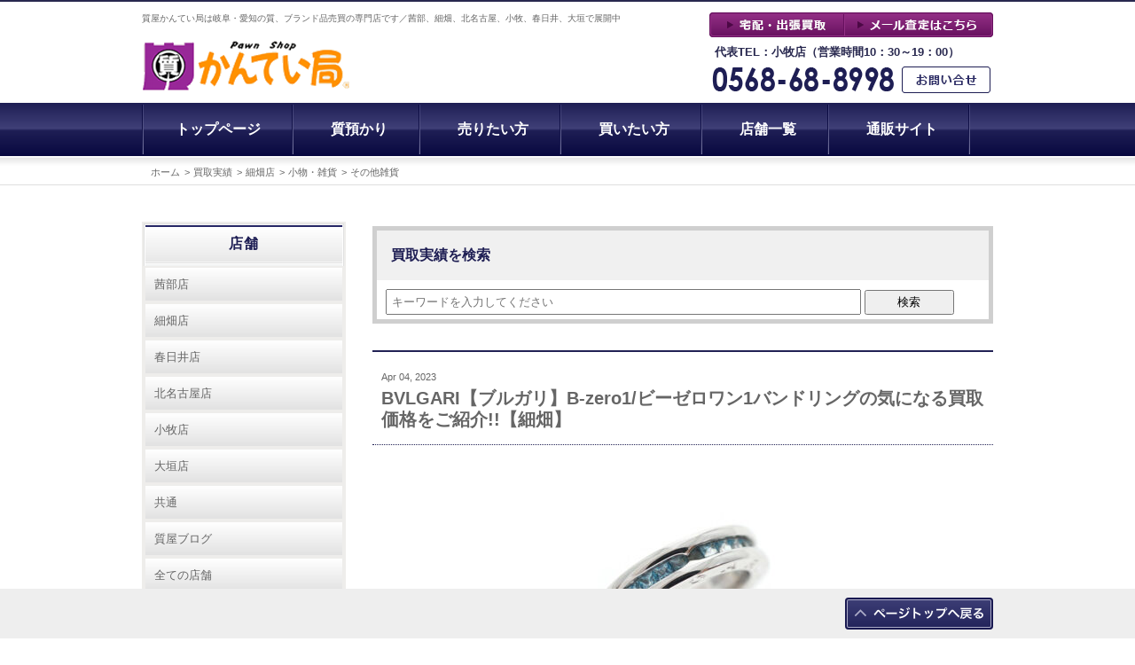

--- FILE ---
content_type: text/html; charset=UTF-8
request_url: https://kanteikyoku-web.jp/assessment/134863/
body_size: 21913
content:
<!DOCTYPE html>
<html dir="ltr" lang="ja"
	prefix="og: https://ogp.me/ns#" >
<head>
<!-- Google Tag Manager -->
<script>(function(w,d,s,l,i){w[l]=w[l]||[];w[l].push({'gtm.start':
new Date().getTime(),event:'gtm.js'});var f=d.getElementsByTagName(s)[0],
j=d.createElement(s),dl=l!='dataLayer'?'&l='+l:'';j.async=true;j.src=
'https://www.googletagmanager.com/gtm.js?id='+i+dl;f.parentNode.insertBefore(j,f);
})(window,document,'script','dataLayer','GTM-NV9R93V');</script>
<!-- End Google Tag Manager -->
<meta name="facebook-domain-verification" content="ll1cvttg676b0hlkyd0edkc93aq5em" />
<meta charset="UTF-8">
<meta name="viewport" content="width=device-width,initial-scale=1.0,minimum-scale=1.0">
<link rel="profile" href="https://gmpg.org/xfn/11">
<link rel=stylesheet href="https://kanteikyoku-web.jp/wp/wp-content/themes/kanteikyoku/swiper/swiper.min.css">
<script src="https://kanteikyoku-web.jp/wp/wp-content/themes/kanteikyoku/swiper/swiper.min.js"></script>
	<title>BVLGARI【ブルガリ】B-zero1/ビーゼロワン1バンドリングの気になる買取価格をご紹介!!【細畑】 - 【公式】岐阜・愛知の質屋といったら質屋かんてい局｜ロレックス、ヴィトン、貴金属始め、ブランド品の買取、販売ならお任せください。茜部、細畑、北名古屋、小牧、春日井、大垣で展開中。</title>

		<!-- All in One SEO 4.2.4 - aioseo.com -->
		<meta name="description" content="本日もかんてい局買取実績をご覧いただき誠にありがとうございます。 この記事は実際に私たちが買取した商品がいくら" />
		<meta name="robots" content="max-image-preview:large" />
		<link rel="canonical" href="https://kanteikyoku-web.jp/assessment/134863/" />
		<meta name="generator" content="All in One SEO (AIOSEO) 4.2.4 " />
		<meta property="og:locale" content="ja_JP" />
		<meta property="og:site_name" content="【公式】岐阜・愛知の質屋といったら質屋かんてい局｜ロレックス、ヴィトン、貴金属始め、ブランド品の買取、販売ならお任せください。茜部、細畑、北名古屋、小牧、春日井、大垣で展開中。 - 質屋かんてい局は岐阜・愛知の質、ブランド品売買の専門店です／茜部、細畑、北名古屋、小牧、春日井、大垣で展開中" />
		<meta property="og:type" content="article" />
		<meta property="og:title" content="BVLGARI【ブルガリ】B-zero1/ビーゼロワン1バンドリングの気になる買取価格をご紹介!!【細畑】 - 【公式】岐阜・愛知の質屋といったら質屋かんてい局｜ロレックス、ヴィトン、貴金属始め、ブランド品の買取、販売ならお任せください。茜部、細畑、北名古屋、小牧、春日井、大垣で展開中。" />
		<meta property="og:description" content="本日もかんてい局買取実績をご覧いただき誠にありがとうございます。 この記事は実際に私たちが買取した商品がいくら" />
		<meta property="og:url" content="https://kanteikyoku-web.jp/assessment/134863/" />
		<meta property="article:published_time" content="2023-04-04T10:24:01+00:00" />
		<meta property="article:modified_time" content="2023-04-04T10:24:01+00:00" />
		<meta name="twitter:card" content="summary_large_image" />
		<meta name="twitter:title" content="BVLGARI【ブルガリ】B-zero1/ビーゼロワン1バンドリングの気になる買取価格をご紹介!!【細畑】 - 【公式】岐阜・愛知の質屋といったら質屋かんてい局｜ロレックス、ヴィトン、貴金属始め、ブランド品の買取、販売ならお任せください。茜部、細畑、北名古屋、小牧、春日井、大垣で展開中。" />
		<meta name="twitter:description" content="本日もかんてい局買取実績をご覧いただき誠にありがとうございます。 この記事は実際に私たちが買取した商品がいくら" />
		<script type="application/ld+json" class="aioseo-schema">
			{"@context":"https:\/\/schema.org","@graph":[{"@type":"WebSite","@id":"https:\/\/kanteikyoku-web.jp\/#website","url":"https:\/\/kanteikyoku-web.jp\/","name":"\u3010\u516c\u5f0f\u3011\u5c90\u961c\u30fb\u611b\u77e5\u306e\u8cea\u5c4b\u3068\u3044\u3063\u305f\u3089\u8cea\u5c4b\u304b\u3093\u3066\u3044\u5c40\uff5c\u30ed\u30ec\u30c3\u30af\u30b9\u3001\u30f4\u30a3\u30c8\u30f3\u3001\u8cb4\u91d1\u5c5e\u59cb\u3081\u3001\u30d6\u30e9\u30f3\u30c9\u54c1\u306e\u8cb7\u53d6\u3001\u8ca9\u58f2\u306a\u3089\u304a\u4efb\u305b\u304f\u3060\u3055\u3044\u3002\u831c\u90e8\u3001\u7d30\u7551\u3001\u5317\u540d\u53e4\u5c4b\u3001\u5c0f\u7267\u3001\u6625\u65e5\u4e95\u3001\u5927\u57a3\u3067\u5c55\u958b\u4e2d\u3002","description":"\u8cea\u5c4b\u304b\u3093\u3066\u3044\u5c40\u306f\u5c90\u961c\u30fb\u611b\u77e5\u306e\u8cea\u3001\u30d6\u30e9\u30f3\u30c9\u54c1\u58f2\u8cb7\u306e\u5c02\u9580\u5e97\u3067\u3059\uff0f\u831c\u90e8\u3001\u7d30\u7551\u3001\u5317\u540d\u53e4\u5c4b\u3001\u5c0f\u7267\u3001\u6625\u65e5\u4e95\u3001\u5927\u57a3\u3067\u5c55\u958b\u4e2d","inLanguage":"ja","publisher":{"@id":"https:\/\/kanteikyoku-web.jp\/#organization"}},{"@type":"Organization","@id":"https:\/\/kanteikyoku-web.jp\/#organization","name":"\u3010\u516c\u5f0f\u3011\u5c90\u961c\u30fb\u611b\u77e5\u306e\u8cea\u30fb\u30d6\u30e9\u30f3\u30c9\u54c1\u306e\u8cb7\u53d6\u3001\u8ca9\u58f2\u306a\u3089\u8cea\u5c4b\u304b\u3093\u3066\u3044\u5c40","url":"https:\/\/kanteikyoku-web.jp\/"},{"@type":"BreadcrumbList","@id":"https:\/\/kanteikyoku-web.jp\/assessment\/134863\/#breadcrumblist","itemListElement":[{"@type":"ListItem","@id":"https:\/\/kanteikyoku-web.jp\/#listItem","position":1,"item":{"@type":"WebPage","@id":"https:\/\/kanteikyoku-web.jp\/","name":"\u30db\u30fc\u30e0","description":"\u304b\u3093\u3066\u3044\u5c40\u306f\u611b\u77e5\u3001\u5c90\u961c\u306e\u8cea\u5c4b\u3068\u3057\u3066\u3001\u30d6\u30e9\u30f3\u30c9\u54c1\u306e\u8cb7\u3044\u53d6\u308a\u3001\u8ca9\u58f2\u306e\u5f37\u5316\u3092\u884c\u3063\u3066\u3044\u307e\u3059\u3002\u831c\u90e8\u3001\u7d30\u7551\u3001\u5c0f\u7267\u3001\u6625\u65e5\u4e95\u3001\u5317\u540d\u53e4\u5c4b\u5e97\u3067\u304a\u5f85\u3061\u3057\u3066\u3044\u307e\u3059\u3002","url":"https:\/\/kanteikyoku-web.jp\/"},"nextItem":"https:\/\/kanteikyoku-web.jp\/assessment\/134863\/#listItem"},{"@type":"ListItem","@id":"https:\/\/kanteikyoku-web.jp\/assessment\/134863\/#listItem","position":2,"item":{"@type":"WebPage","@id":"https:\/\/kanteikyoku-web.jp\/assessment\/134863\/","name":"BVLGARI\u3010\u30d6\u30eb\u30ac\u30ea\u3011B-zero1\/\u30d3\u30fc\u30bc\u30ed\u30ef\u30f31\u30d0\u30f3\u30c9\u30ea\u30f3\u30b0\u306e\u6c17\u306b\u306a\u308b\u8cb7\u53d6\u4fa1\u683c\u3092\u3054\u7d39\u4ecb!!\u3010\u7d30\u7551\u3011","description":"\u672c\u65e5\u3082\u304b\u3093\u3066\u3044\u5c40\u8cb7\u53d6\u5b9f\u7e3e\u3092\u3054\u89a7\u3044\u305f\u3060\u304d\u8aa0\u306b\u3042\u308a\u304c\u3068\u3046\u3054\u3056\u3044\u307e\u3059\u3002 \u3053\u306e\u8a18\u4e8b\u306f\u5b9f\u969b\u306b\u79c1\u305f\u3061\u304c\u8cb7\u53d6\u3057\u305f\u5546\u54c1\u304c\u3044\u304f\u3089","url":"https:\/\/kanteikyoku-web.jp\/assessment\/134863\/"},"previousItem":"https:\/\/kanteikyoku-web.jp\/#listItem"}]},{"@type":"Person","@id":"https:\/\/kanteikyoku-web.jp\/author\/kanteikyoku_hosobata\/#author","url":"https:\/\/kanteikyoku-web.jp\/author\/kanteikyoku_hosobata\/","name":"kanteikyoku_hosobata","image":{"@type":"ImageObject","@id":"https:\/\/kanteikyoku-web.jp\/assessment\/134863\/#authorImage","url":"https:\/\/secure.gravatar.com\/avatar\/d0824178e9d2300412549f25f374aa4c2fc593e655d867948962efa1e442163a?s=96&d=mm&r=g","width":96,"height":96,"caption":"kanteikyoku_hosobata"}},{"@type":"WebPage","@id":"https:\/\/kanteikyoku-web.jp\/assessment\/134863\/#webpage","url":"https:\/\/kanteikyoku-web.jp\/assessment\/134863\/","name":"BVLGARI\u3010\u30d6\u30eb\u30ac\u30ea\u3011B-zero1\/\u30d3\u30fc\u30bc\u30ed\u30ef\u30f31\u30d0\u30f3\u30c9\u30ea\u30f3\u30b0\u306e\u6c17\u306b\u306a\u308b\u8cb7\u53d6\u4fa1\u683c\u3092\u3054\u7d39\u4ecb!!\u3010\u7d30\u7551\u3011 - \u3010\u516c\u5f0f\u3011\u5c90\u961c\u30fb\u611b\u77e5\u306e\u8cea\u5c4b\u3068\u3044\u3063\u305f\u3089\u8cea\u5c4b\u304b\u3093\u3066\u3044\u5c40\uff5c\u30ed\u30ec\u30c3\u30af\u30b9\u3001\u30f4\u30a3\u30c8\u30f3\u3001\u8cb4\u91d1\u5c5e\u59cb\u3081\u3001\u30d6\u30e9\u30f3\u30c9\u54c1\u306e\u8cb7\u53d6\u3001\u8ca9\u58f2\u306a\u3089\u304a\u4efb\u305b\u304f\u3060\u3055\u3044\u3002\u831c\u90e8\u3001\u7d30\u7551\u3001\u5317\u540d\u53e4\u5c4b\u3001\u5c0f\u7267\u3001\u6625\u65e5\u4e95\u3001\u5927\u57a3\u3067\u5c55\u958b\u4e2d\u3002","description":"\u672c\u65e5\u3082\u304b\u3093\u3066\u3044\u5c40\u8cb7\u53d6\u5b9f\u7e3e\u3092\u3054\u89a7\u3044\u305f\u3060\u304d\u8aa0\u306b\u3042\u308a\u304c\u3068\u3046\u3054\u3056\u3044\u307e\u3059\u3002 \u3053\u306e\u8a18\u4e8b\u306f\u5b9f\u969b\u306b\u79c1\u305f\u3061\u304c\u8cb7\u53d6\u3057\u305f\u5546\u54c1\u304c\u3044\u304f\u3089","inLanguage":"ja","isPartOf":{"@id":"https:\/\/kanteikyoku-web.jp\/#website"},"breadcrumb":{"@id":"https:\/\/kanteikyoku-web.jp\/assessment\/134863\/#breadcrumblist"},"author":"https:\/\/kanteikyoku-web.jp\/author\/kanteikyoku_hosobata\/#author","creator":"https:\/\/kanteikyoku-web.jp\/author\/kanteikyoku_hosobata\/#author","image":{"@type":"ImageObject","@id":"https:\/\/kanteikyoku-web.jp\/#mainImage","url":"https:\/\/kanteikyoku-web.jp\/wp\/wp-content\/uploads\/2023\/04\/0404134658_642babc2416b0.jpg","width":1000,"height":1000},"primaryImageOfPage":{"@id":"https:\/\/kanteikyoku-web.jp\/assessment\/134863\/#mainImage"},"datePublished":"2023-04-04T10:24:01+09:00","dateModified":"2023-04-04T10:24:01+09:00"}]}
		</script>
		<!-- All in One SEO -->

<link rel='dns-prefetch' href='//www.google.com' />
<link rel="alternate" type="application/rss+xml" title="【公式】岐阜・愛知の質屋といったら質屋かんてい局｜ロレックス、ヴィトン、貴金属始め、ブランド品の買取、販売ならお任せください。茜部、細畑、北名古屋、小牧、春日井、大垣で展開中。 &raquo; フィード" href="https://kanteikyoku-web.jp/feed/" />
<link rel="alternate" type="application/rss+xml" title="【公式】岐阜・愛知の質屋といったら質屋かんてい局｜ロレックス、ヴィトン、貴金属始め、ブランド品の買取、販売ならお任せください。茜部、細畑、北名古屋、小牧、春日井、大垣で展開中。 &raquo; コメントフィード" href="https://kanteikyoku-web.jp/comments/feed/" />
<link rel="alternate" title="oEmbed (JSON)" type="application/json+oembed" href="https://kanteikyoku-web.jp/wp-json/oembed/1.0/embed?url=https%3A%2F%2Fkanteikyoku-web.jp%2Fassessment%2F134863%2F" />
<link rel="alternate" title="oEmbed (XML)" type="text/xml+oembed" href="https://kanteikyoku-web.jp/wp-json/oembed/1.0/embed?url=https%3A%2F%2Fkanteikyoku-web.jp%2Fassessment%2F134863%2F&#038;format=xml" />
<style id='wp-img-auto-sizes-contain-inline-css' type='text/css'>
img:is([sizes=auto i],[sizes^="auto," i]){contain-intrinsic-size:3000px 1500px}
/*# sourceURL=wp-img-auto-sizes-contain-inline-css */
</style>
<style id='wp-emoji-styles-inline-css' type='text/css'>

	img.wp-smiley, img.emoji {
		display: inline !important;
		border: none !important;
		box-shadow: none !important;
		height: 1em !important;
		width: 1em !important;
		margin: 0 0.07em !important;
		vertical-align: -0.1em !important;
		background: none !important;
		padding: 0 !important;
	}
/*# sourceURL=wp-emoji-styles-inline-css */
</style>
<style id='wp-block-library-inline-css' type='text/css'>
:root{--wp-block-synced-color:#7a00df;--wp-block-synced-color--rgb:122,0,223;--wp-bound-block-color:var(--wp-block-synced-color);--wp-editor-canvas-background:#ddd;--wp-admin-theme-color:#007cba;--wp-admin-theme-color--rgb:0,124,186;--wp-admin-theme-color-darker-10:#006ba1;--wp-admin-theme-color-darker-10--rgb:0,107,160.5;--wp-admin-theme-color-darker-20:#005a87;--wp-admin-theme-color-darker-20--rgb:0,90,135;--wp-admin-border-width-focus:2px}@media (min-resolution:192dpi){:root{--wp-admin-border-width-focus:1.5px}}.wp-element-button{cursor:pointer}:root .has-very-light-gray-background-color{background-color:#eee}:root .has-very-dark-gray-background-color{background-color:#313131}:root .has-very-light-gray-color{color:#eee}:root .has-very-dark-gray-color{color:#313131}:root .has-vivid-green-cyan-to-vivid-cyan-blue-gradient-background{background:linear-gradient(135deg,#00d084,#0693e3)}:root .has-purple-crush-gradient-background{background:linear-gradient(135deg,#34e2e4,#4721fb 50%,#ab1dfe)}:root .has-hazy-dawn-gradient-background{background:linear-gradient(135deg,#faaca8,#dad0ec)}:root .has-subdued-olive-gradient-background{background:linear-gradient(135deg,#fafae1,#67a671)}:root .has-atomic-cream-gradient-background{background:linear-gradient(135deg,#fdd79a,#004a59)}:root .has-nightshade-gradient-background{background:linear-gradient(135deg,#330968,#31cdcf)}:root .has-midnight-gradient-background{background:linear-gradient(135deg,#020381,#2874fc)}:root{--wp--preset--font-size--normal:16px;--wp--preset--font-size--huge:42px}.has-regular-font-size{font-size:1em}.has-larger-font-size{font-size:2.625em}.has-normal-font-size{font-size:var(--wp--preset--font-size--normal)}.has-huge-font-size{font-size:var(--wp--preset--font-size--huge)}.has-text-align-center{text-align:center}.has-text-align-left{text-align:left}.has-text-align-right{text-align:right}.has-fit-text{white-space:nowrap!important}#end-resizable-editor-section{display:none}.aligncenter{clear:both}.items-justified-left{justify-content:flex-start}.items-justified-center{justify-content:center}.items-justified-right{justify-content:flex-end}.items-justified-space-between{justify-content:space-between}.screen-reader-text{border:0;clip-path:inset(50%);height:1px;margin:-1px;overflow:hidden;padding:0;position:absolute;width:1px;word-wrap:normal!important}.screen-reader-text:focus{background-color:#ddd;clip-path:none;color:#444;display:block;font-size:1em;height:auto;left:5px;line-height:normal;padding:15px 23px 14px;text-decoration:none;top:5px;width:auto;z-index:100000}html :where(.has-border-color){border-style:solid}html :where([style*=border-top-color]){border-top-style:solid}html :where([style*=border-right-color]){border-right-style:solid}html :where([style*=border-bottom-color]){border-bottom-style:solid}html :where([style*=border-left-color]){border-left-style:solid}html :where([style*=border-width]){border-style:solid}html :where([style*=border-top-width]){border-top-style:solid}html :where([style*=border-right-width]){border-right-style:solid}html :where([style*=border-bottom-width]){border-bottom-style:solid}html :where([style*=border-left-width]){border-left-style:solid}html :where(img[class*=wp-image-]){height:auto;max-width:100%}:where(figure){margin:0 0 1em}html :where(.is-position-sticky){--wp-admin--admin-bar--position-offset:var(--wp-admin--admin-bar--height,0px)}@media screen and (max-width:600px){html :where(.is-position-sticky){--wp-admin--admin-bar--position-offset:0px}}

/*# sourceURL=wp-block-library-inline-css */
</style><style id='global-styles-inline-css' type='text/css'>
:root{--wp--preset--aspect-ratio--square: 1;--wp--preset--aspect-ratio--4-3: 4/3;--wp--preset--aspect-ratio--3-4: 3/4;--wp--preset--aspect-ratio--3-2: 3/2;--wp--preset--aspect-ratio--2-3: 2/3;--wp--preset--aspect-ratio--16-9: 16/9;--wp--preset--aspect-ratio--9-16: 9/16;--wp--preset--color--black: #000000;--wp--preset--color--cyan-bluish-gray: #abb8c3;--wp--preset--color--white: #ffffff;--wp--preset--color--pale-pink: #f78da7;--wp--preset--color--vivid-red: #cf2e2e;--wp--preset--color--luminous-vivid-orange: #ff6900;--wp--preset--color--luminous-vivid-amber: #fcb900;--wp--preset--color--light-green-cyan: #7bdcb5;--wp--preset--color--vivid-green-cyan: #00d084;--wp--preset--color--pale-cyan-blue: #8ed1fc;--wp--preset--color--vivid-cyan-blue: #0693e3;--wp--preset--color--vivid-purple: #9b51e0;--wp--preset--gradient--vivid-cyan-blue-to-vivid-purple: linear-gradient(135deg,rgb(6,147,227) 0%,rgb(155,81,224) 100%);--wp--preset--gradient--light-green-cyan-to-vivid-green-cyan: linear-gradient(135deg,rgb(122,220,180) 0%,rgb(0,208,130) 100%);--wp--preset--gradient--luminous-vivid-amber-to-luminous-vivid-orange: linear-gradient(135deg,rgb(252,185,0) 0%,rgb(255,105,0) 100%);--wp--preset--gradient--luminous-vivid-orange-to-vivid-red: linear-gradient(135deg,rgb(255,105,0) 0%,rgb(207,46,46) 100%);--wp--preset--gradient--very-light-gray-to-cyan-bluish-gray: linear-gradient(135deg,rgb(238,238,238) 0%,rgb(169,184,195) 100%);--wp--preset--gradient--cool-to-warm-spectrum: linear-gradient(135deg,rgb(74,234,220) 0%,rgb(151,120,209) 20%,rgb(207,42,186) 40%,rgb(238,44,130) 60%,rgb(251,105,98) 80%,rgb(254,248,76) 100%);--wp--preset--gradient--blush-light-purple: linear-gradient(135deg,rgb(255,206,236) 0%,rgb(152,150,240) 100%);--wp--preset--gradient--blush-bordeaux: linear-gradient(135deg,rgb(254,205,165) 0%,rgb(254,45,45) 50%,rgb(107,0,62) 100%);--wp--preset--gradient--luminous-dusk: linear-gradient(135deg,rgb(255,203,112) 0%,rgb(199,81,192) 50%,rgb(65,88,208) 100%);--wp--preset--gradient--pale-ocean: linear-gradient(135deg,rgb(255,245,203) 0%,rgb(182,227,212) 50%,rgb(51,167,181) 100%);--wp--preset--gradient--electric-grass: linear-gradient(135deg,rgb(202,248,128) 0%,rgb(113,206,126) 100%);--wp--preset--gradient--midnight: linear-gradient(135deg,rgb(2,3,129) 0%,rgb(40,116,252) 100%);--wp--preset--font-size--small: 13px;--wp--preset--font-size--medium: 20px;--wp--preset--font-size--large: 36px;--wp--preset--font-size--x-large: 42px;--wp--preset--spacing--20: 0.44rem;--wp--preset--spacing--30: 0.67rem;--wp--preset--spacing--40: 1rem;--wp--preset--spacing--50: 1.5rem;--wp--preset--spacing--60: 2.25rem;--wp--preset--spacing--70: 3.38rem;--wp--preset--spacing--80: 5.06rem;--wp--preset--shadow--natural: 6px 6px 9px rgba(0, 0, 0, 0.2);--wp--preset--shadow--deep: 12px 12px 50px rgba(0, 0, 0, 0.4);--wp--preset--shadow--sharp: 6px 6px 0px rgba(0, 0, 0, 0.2);--wp--preset--shadow--outlined: 6px 6px 0px -3px rgb(255, 255, 255), 6px 6px rgb(0, 0, 0);--wp--preset--shadow--crisp: 6px 6px 0px rgb(0, 0, 0);}:where(.is-layout-flex){gap: 0.5em;}:where(.is-layout-grid){gap: 0.5em;}body .is-layout-flex{display: flex;}.is-layout-flex{flex-wrap: wrap;align-items: center;}.is-layout-flex > :is(*, div){margin: 0;}body .is-layout-grid{display: grid;}.is-layout-grid > :is(*, div){margin: 0;}:where(.wp-block-columns.is-layout-flex){gap: 2em;}:where(.wp-block-columns.is-layout-grid){gap: 2em;}:where(.wp-block-post-template.is-layout-flex){gap: 1.25em;}:where(.wp-block-post-template.is-layout-grid){gap: 1.25em;}.has-black-color{color: var(--wp--preset--color--black) !important;}.has-cyan-bluish-gray-color{color: var(--wp--preset--color--cyan-bluish-gray) !important;}.has-white-color{color: var(--wp--preset--color--white) !important;}.has-pale-pink-color{color: var(--wp--preset--color--pale-pink) !important;}.has-vivid-red-color{color: var(--wp--preset--color--vivid-red) !important;}.has-luminous-vivid-orange-color{color: var(--wp--preset--color--luminous-vivid-orange) !important;}.has-luminous-vivid-amber-color{color: var(--wp--preset--color--luminous-vivid-amber) !important;}.has-light-green-cyan-color{color: var(--wp--preset--color--light-green-cyan) !important;}.has-vivid-green-cyan-color{color: var(--wp--preset--color--vivid-green-cyan) !important;}.has-pale-cyan-blue-color{color: var(--wp--preset--color--pale-cyan-blue) !important;}.has-vivid-cyan-blue-color{color: var(--wp--preset--color--vivid-cyan-blue) !important;}.has-vivid-purple-color{color: var(--wp--preset--color--vivid-purple) !important;}.has-black-background-color{background-color: var(--wp--preset--color--black) !important;}.has-cyan-bluish-gray-background-color{background-color: var(--wp--preset--color--cyan-bluish-gray) !important;}.has-white-background-color{background-color: var(--wp--preset--color--white) !important;}.has-pale-pink-background-color{background-color: var(--wp--preset--color--pale-pink) !important;}.has-vivid-red-background-color{background-color: var(--wp--preset--color--vivid-red) !important;}.has-luminous-vivid-orange-background-color{background-color: var(--wp--preset--color--luminous-vivid-orange) !important;}.has-luminous-vivid-amber-background-color{background-color: var(--wp--preset--color--luminous-vivid-amber) !important;}.has-light-green-cyan-background-color{background-color: var(--wp--preset--color--light-green-cyan) !important;}.has-vivid-green-cyan-background-color{background-color: var(--wp--preset--color--vivid-green-cyan) !important;}.has-pale-cyan-blue-background-color{background-color: var(--wp--preset--color--pale-cyan-blue) !important;}.has-vivid-cyan-blue-background-color{background-color: var(--wp--preset--color--vivid-cyan-blue) !important;}.has-vivid-purple-background-color{background-color: var(--wp--preset--color--vivid-purple) !important;}.has-black-border-color{border-color: var(--wp--preset--color--black) !important;}.has-cyan-bluish-gray-border-color{border-color: var(--wp--preset--color--cyan-bluish-gray) !important;}.has-white-border-color{border-color: var(--wp--preset--color--white) !important;}.has-pale-pink-border-color{border-color: var(--wp--preset--color--pale-pink) !important;}.has-vivid-red-border-color{border-color: var(--wp--preset--color--vivid-red) !important;}.has-luminous-vivid-orange-border-color{border-color: var(--wp--preset--color--luminous-vivid-orange) !important;}.has-luminous-vivid-amber-border-color{border-color: var(--wp--preset--color--luminous-vivid-amber) !important;}.has-light-green-cyan-border-color{border-color: var(--wp--preset--color--light-green-cyan) !important;}.has-vivid-green-cyan-border-color{border-color: var(--wp--preset--color--vivid-green-cyan) !important;}.has-pale-cyan-blue-border-color{border-color: var(--wp--preset--color--pale-cyan-blue) !important;}.has-vivid-cyan-blue-border-color{border-color: var(--wp--preset--color--vivid-cyan-blue) !important;}.has-vivid-purple-border-color{border-color: var(--wp--preset--color--vivid-purple) !important;}.has-vivid-cyan-blue-to-vivid-purple-gradient-background{background: var(--wp--preset--gradient--vivid-cyan-blue-to-vivid-purple) !important;}.has-light-green-cyan-to-vivid-green-cyan-gradient-background{background: var(--wp--preset--gradient--light-green-cyan-to-vivid-green-cyan) !important;}.has-luminous-vivid-amber-to-luminous-vivid-orange-gradient-background{background: var(--wp--preset--gradient--luminous-vivid-amber-to-luminous-vivid-orange) !important;}.has-luminous-vivid-orange-to-vivid-red-gradient-background{background: var(--wp--preset--gradient--luminous-vivid-orange-to-vivid-red) !important;}.has-very-light-gray-to-cyan-bluish-gray-gradient-background{background: var(--wp--preset--gradient--very-light-gray-to-cyan-bluish-gray) !important;}.has-cool-to-warm-spectrum-gradient-background{background: var(--wp--preset--gradient--cool-to-warm-spectrum) !important;}.has-blush-light-purple-gradient-background{background: var(--wp--preset--gradient--blush-light-purple) !important;}.has-blush-bordeaux-gradient-background{background: var(--wp--preset--gradient--blush-bordeaux) !important;}.has-luminous-dusk-gradient-background{background: var(--wp--preset--gradient--luminous-dusk) !important;}.has-pale-ocean-gradient-background{background: var(--wp--preset--gradient--pale-ocean) !important;}.has-electric-grass-gradient-background{background: var(--wp--preset--gradient--electric-grass) !important;}.has-midnight-gradient-background{background: var(--wp--preset--gradient--midnight) !important;}.has-small-font-size{font-size: var(--wp--preset--font-size--small) !important;}.has-medium-font-size{font-size: var(--wp--preset--font-size--medium) !important;}.has-large-font-size{font-size: var(--wp--preset--font-size--large) !important;}.has-x-large-font-size{font-size: var(--wp--preset--font-size--x-large) !important;}
/*# sourceURL=global-styles-inline-css */
</style>

<style id='classic-theme-styles-inline-css' type='text/css'>
/*! This file is auto-generated */
.wp-block-button__link{color:#fff;background-color:#32373c;border-radius:9999px;box-shadow:none;text-decoration:none;padding:calc(.667em + 2px) calc(1.333em + 2px);font-size:1.125em}.wp-block-file__button{background:#32373c;color:#fff;text-decoration:none}
/*# sourceURL=/wp-includes/css/classic-themes.min.css */
</style>
<link rel='stylesheet' id='contact-form-7-css' href='https://kanteikyoku-web.jp/wp/wp-content/plugins/contact-form-7/includes/css/styles.css?ver=5.6.2' type='text/css' media='all' />
<link rel='stylesheet' id='toc-screen-css' href='https://kanteikyoku-web.jp/wp/wp-content/plugins/table-of-contents-plus/screen.min.css?ver=2106' type='text/css' media='all' />
<link rel='stylesheet' id='wpt-twitter-feed-css' href='https://kanteikyoku-web.jp/wp/wp-content/plugins/wp-to-twitter/css/twitter-feed.css?ver=6.9' type='text/css' media='all' />
<link rel='stylesheet' id='kanteikyoku-style-css' href='https://kanteikyoku-web.jp/wp/wp-content/themes/kanteikyoku/style.css?ver=6.9' type='text/css' media='all' />
<link rel='stylesheet' id='kanteikyoku-style-editor-css' href='https://kanteikyoku-web.jp/wp/wp-content/themes/kanteikyoku/editor.css?ver=6.9' type='text/css' media='all' />
<link rel='stylesheet' id='kanteikyoku-style-smartphone-css' href='https://kanteikyoku-web.jp/wp/wp-content/themes/kanteikyoku/css/smartphone.css?ver=6.9' type='text/css' media='all' />
<link rel='stylesheet' id='tablepress-default-css' href='https://kanteikyoku-web.jp/wp/wp-content/plugins/tablepress/css/build/default.css?ver=2.4.4' type='text/css' media='all' />
<link rel='stylesheet' id='fancybox-css' href='https://kanteikyoku-web.jp/wp/wp-content/plugins/easy-fancybox/css/jquery.fancybox.min.css?ver=1.3.24' type='text/css' media='screen' />
<script type="text/javascript" src="https://kanteikyoku-web.jp/wp/wp-includes/js/jquery/jquery.min.js?ver=3.7.1" id="jquery-core-js"></script>
<script type="text/javascript" src="https://kanteikyoku-web.jp/wp/wp-includes/js/jquery/jquery-migrate.min.js?ver=3.4.1" id="jquery-migrate-js"></script>
<link rel="https://api.w.org/" href="https://kanteikyoku-web.jp/wp-json/" /><link rel="EditURI" type="application/rsd+xml" title="RSD" href="https://kanteikyoku-web.jp/wp/xmlrpc.php?rsd" />
<meta name="generator" content="WordPress 6.9" />
<link rel='shortlink' href='https://kanteikyoku-web.jp/?p=134863' />
<style type="text/css">div#toc_container {width: 94%;}</style>
<meta property="og:url" content="https://kanteikyoku-web.jp/assessment/134863/" />
<meta property="og:title" content="BVLGARI【ブルガリ】B-zero1/ビーゼロワン1バンドリングの気になる買取価格をご紹介!!【細畑】" />
<meta property="og:description" content="本日もかんてい局買取実績をご覧いただき誠にありがとうございます。この記事は実際に私たちが買取した商品がいくらで買い取ったかをお伝えするブログです。・ブルガリジュエリーに興味のある方・同モデ..." />
<meta property="og:image" content="https://kanteikyoku-web.jp/wp/wp-content/uploads/2023/04/0404134658_642babc2416b0.jpg" />
<meta name="twitter:card" content="summary_large_image" />
<meta name="twitter:site" content="@kantei_official" />
<style type="text/css">.recentcomments a{display:inline !important;padding:0 !important;margin:0 !important;}</style><link rel="icon" href="https://kanteikyoku-web.jp/wp/wp-content/uploads/2024/08/cropped-favicon-1-32x32.png" sizes="32x32" />
<link rel="icon" href="https://kanteikyoku-web.jp/wp/wp-content/uploads/2024/08/cropped-favicon-1-192x192.png" sizes="192x192" />
<link rel="apple-touch-icon" href="https://kanteikyoku-web.jp/wp/wp-content/uploads/2024/08/cropped-favicon-1-180x180.png" />
<meta name="msapplication-TileImage" content="https://kanteikyoku-web.jp/wp/wp-content/uploads/2024/08/cropped-favicon-1-270x270.png" />

	<!--[if lt IE 9]>
	<script src="https://kanteikyoku-web.jp/wp/wp-content/themes/kanteikyoku/js/html5shiv.js"></script>
	<![endif]-->

<link rel="icon" href="https://kanteikyoku-web.jp/wp/wp-content/themes/kanteikyoku/images/header/favicon.ico">

<script type="text/javascript" src="https://ajax.googleapis.com/ajax/libs/jquery/1.9.1/jquery.min.js"></script>
<script>
  (function(i,s,o,g,r,a,m){i['GoogleAnalyticsObject']=r;i[r]=i[r]||function(){
  (i[r].q=i[r].q||[]).push(arguments)},i[r].l=1*new Date();a=s.createElement(o),
  m=s.getElementsByTagName(o)[0];a.async=1;a.src=g;m.parentNode.insertBefore(a,m)
  })(window,document,'script','https://www.google-analytics.com/analytics.js','ga');

  ga('create', 'UA-98094748-1', 'auto');
  ga('send', 'pageview');

</script>
<link rel='stylesheet' id='yarppRelatedCss-css' href='https://kanteikyoku-web.jp/wp/wp-content/plugins/yet-another-related-posts-plugin/style/related.css?ver=5.30.10' type='text/css' media='all' />
</head>

<body class="wp-singular assessment-template-default single single-assessment postid-134863 wp-theme-kanteikyoku">
<!-- Google Tag Manager (noscript) -->
<noscript><iframe src="https://www.googletagmanager.com/ns.html?id=GTM-NV9R93V"
height="0" width="0" style="display:none;visibility:hidden"></iframe></noscript>
<!-- End Google Tag Manager (noscript) -->
<div id="wrapper">

	<header class="header">
		<div class="header_container clearfix">
			<div class="l_header_le">
									<p class="headerTxt">質屋かんてい局は岐阜・愛知の質、ブランド品売買の専門店です／茜部、細畑、北名古屋、小牧、春日井、大垣で展開中</p>
								<div class="headerLogo">
					<a href="https://kanteikyoku-web.jp/"><img src="https://kanteikyoku-web.jp/wp/wp-content/themes/kanteikyoku/images/header/header_logo.png" alt="かんてい局"></a>
					<span class="shop_head_title">
											</span>
				</div>
			</div>
			<div class="l_header_ri">
				<div class="header_btn">
					<a href="https://kanteikyoku-web.jp/kaitoriform/">
						<img src="https://kanteikyoku-web.jp/wp/wp-content/themes/kanteikyoku/images/header/header_btn_kaitori.png" alt="宅配・出張買取"></a>
					<a href="https://kanteikyoku-web.jp/mailsatei/"onclick="ga('send', 'event', 'メール査定フォーム', '内部リンク', 'ヘッダー')">
						<img src="https://kanteikyoku-web.jp/wp/wp-content/themes/kanteikyoku/images/header/header_btn_shop.png" alt="メール査定"></a>
				</div>
				<p class="headerTxt_time">代表TEL：小牧店（営業時間10：30～19：00）</p>

				<div>
					<a href="tel:0568688998"onclick="ga('send', 'event', '代表店舗', 'TEL', 'ヘッダー')">
						<img src="https://kanteikyoku-web.jp/wp/wp-content/themes/kanteikyoku/images/header/header_tel.png" alt="0568-68-8998"></a>
					<a href="https://kanteikyoku-web.jp/contactform/">
						<img src="https://kanteikyoku-web.jp/wp/wp-content/themes/kanteikyoku/images/header/header_btn_contact.png" alt="お問い合せ"></a>
				</div>
			</div>
		</div>
		<nav class="gnavi">
			<ul>
				<li><a href="https://kanteikyoku-web.jp/">トップページ</a></li>
				<li><a href="https://kanteikyoku-web.jp/shichi/">質預かり</a></li>
				<li><a href="https://kanteikyoku-web.jp/uritai/">売りたい方</a></li>
				<li><a href="https://kanteikyoku-web.jp/kaitai/">買いたい方</a></li>
				<li><a href="https://kanteikyoku-web.jp/tenpo/">店舗一覧</a></li>
				<li><a href="https://kanteikyoku-web.jp/shop/">通販サイト</a></li>
			</ul>
		</nav><!-- /.gnavi -->
	</header><!-- /.header -->

    <article class="l-container">
        <section>
            <div class="subNav">
                <ul class="subNav_area">
                    <li><a href="https://kanteikyoku-web.jp/">ホーム</a></li>
                    <li><a href="https://kanteikyoku-web.jp/assessment/">買取実績</a></li>
                                            <li><a href="https://kanteikyoku-web.jp/tenpo/hosobata/assessment/">細畑店</a></li>
                                                                <li><a href="https://kanteikyoku-web.jp/tenpo/hosobata/assessment/brand_category/zakka/">小物・雑貨</a></li>
                                                                <li><a href="https://kanteikyoku-web.jp/tenpo/hosobata/assessment/brand_category/zakka/other-zakka/">その他雑貨</a></li>

                                                        </ul>
            </div>
        </section>
        <div class="l-container_box clearfix">

            <div class="l_main">

                                <section class="result-detail">

            <div class="l_topResultsSearch">
              <h2>買取実績を検索</h2>
              <form method="get" action="https://kanteikyoku-web.jp/assessment/">
                <input type="text" name="query" placeholder="キーワードを入力してください">
                <button type="submit">検索</button>
              </form>
            </div>

                        <h1 class="l_main_title">
                            <div class="result-detail-content__date">
                                Apr 04, 2023                            </div>
                            BVLGARI【ブルガリ】B-zero1/ビーゼロワン1バンドリングの気になる買取価格をご紹介!!【細畑】                        </h1>
                        <figure class="result-detail__photo">
                            <img width="240" height="240" src="https://kanteikyoku-web.jp/wp/wp-content/uploads/2023/04/0404134658_642babc2416b0-240x240.jpg" class="attachment-results_midium size-results_midium wp-post-image" alt="" decoding="async" fetchpriority="high" srcset="https://kanteikyoku-web.jp/wp/wp-content/uploads/2023/04/0404134658_642babc2416b0-240x240.jpg 240w, https://kanteikyoku-web.jp/wp/wp-content/uploads/2023/04/0404134658_642babc2416b0-300x300.jpg 300w, https://kanteikyoku-web.jp/wp/wp-content/uploads/2023/04/0404134658_642babc2416b0-768x768.jpg 768w, https://kanteikyoku-web.jp/wp/wp-content/uploads/2023/04/0404134658_642babc2416b0-120x120.jpg 120w, https://kanteikyoku-web.jp/wp/wp-content/uploads/2023/04/0404134658_642babc2416b0.jpg 1000w" sizes="(max-width: 240px) 100vw, 240px" />                        </figure>

                        <table class="result-detail__info">
                            <tr>
                                <th>店舗名</th>
                                <td>細畑店</td>
                            </tr>
                            <tr>
                                <th>ブランド名</th>
                                <td>BVKGARI【ブルガリ】</td>
                            </tr>
                            <tr>
                                <th>商品名</th>
                                <td>ビーゼロワン1バンドリング</td>
                            </tr>
                            <tr>
                                <th>製造年</th>
                                <td></td>
                            </tr>
                            <tr>
                                <th>付属品</th>
                                <td></td>
                            </tr>
                            <tr>
                                <th>買取価格</th>
                                <td>65,000円</td>
                            </tr>
                        </table>

                        <div class="result-detail__text entry-body">
                            <p>本日もかんてい局買取実績をご覧いただき誠にありがとうございます。</p>
<p>この記事は実際に私たちが買取した商品がいくらで買い取ったかをお伝えするブログです。</p>
<p><span style="color: #ff0000;"><strong>・ブルガリジュエリーに興味のある方</strong></span></p>
<p><span style="color: #ff0000;"><strong>・同モデルの売却をお考えの方</strong></span></p>
<p><span style="color: #ff0000;"><strong>・同モデルの購入をお考えの方</strong></span></p>
<p>は是非ご覧下さい。</p>
<p>同じ商品で売却をお考えの方はもちろん、違うお品であっても査定のポイントなどを鑑定士がお伝えしますので、是非これからの買取の参考にして下さい！</p>
<p><a href="https://kanteikyoku-web.jp/mailsatei-hosobata/jewelry-hosobata/" target="_blank" rel="noopener"><img decoding="async" class="mab20 alignnone" src="https://kanteikyoku-web.jp/wp/wp-content/themes/kanteikyoku/images/mailsatei/satei_jewelry.jpg" alt="貴金属査定フォーム" width="700" height="150" /></a></p>
<div id="toc_container" class="no_bullets"><p class="toc_title">目次</p><ul class="toc_list"><li><a href="#i">買取商品のご紹介</a></li><li><a href="#1">「ブルガリ/ビーゼロワン1バンドリング」の査定価格について</a></li><li><a href="#i-2">まとめ</a></li><li><a href="#i-3">最後に</a></li></ul></div>
<h2><span id="i"><span id="i">買取商品のご紹介</span></span></h2>
<p>&nbsp;</p>
<p><span style="color: #ff0000;"><strong>ブランド：BVLGARI【ブルガリ】</strong></span></p>
<p><span style="color: #ff0000;"><strong>商 品 名 ：B-zero1/ビーゼロワン 1バンドリング/ブルートパーズ</strong></span></p>
<p><span style="color: #ff0000;"><strong>金　　性：K18WG(ホワイトゴールド)</strong></span></p>
<p><span style="color: #ff0000;"><strong>状　態：ABランク</strong></span></p>
<p>&nbsp;</p>
<p>今回買取させていただいたのは、ブルガリの人気コレクション</p>
<p>『ビーゼロワン』のリングです。</p>
<p>らせんを描いたようなデザインが特徴的なビーゼロワン。</p>
<p>バンド数の違いで印象が変わりますが、</p>
<p>今回お持ち込みいただいたのは1バンドタイプです。</p>
<p>らせん部分にブルートパーズが埋め込まれた</p>
<p>珍しいモデルをお買取りさせていただきました！</p>
<p><strong>【ブルガリの在庫はこちらから！】</strong></p>
<p><a href="https://kanteikyoku-web.jp/shop/products/list?category_id=191&amp;name=" target="_blank" rel="noopener"><img decoding="async" class="alignnone" src="https://kanteikyoku-web.jp/wp/wp-content/themes/kanteikyoku/images/top_bnr_shop.png" alt="onlineshop 新商品続々入荷！" width="628" height="162" /></a></p>
<p><strong>【お電話でのお問い合わせはこちらから！】</strong></p>
<p><a href="tel:058-248-1020" target="_blank" rel="noopener noreferrer"><img loading="lazy" decoding="async" class="alignnone wp-image-48736 size-full" src="https://kanteikyoku-web.jp/wp/wp-content/uploads/2019/08/tel_saihata2.jpg" sizes="auto, (max-width: 630px) 100vw, 630px" srcset="https://kanteikyoku-web.jp/wp/wp-content/uploads/2019/08/tel_saihata2.jpg 630w, https://kanteikyoku-web.jp/wp/wp-content/uploads/2019/08/tel_saihata2-300x72.jpg 300w" alt="" width="630" height="151" /></a></p>
<h2><span id="1"><span id="i-2"><span id="TiffanyCo"><span id="M51148"><span id="M41526330"><span id="M51146MM"><span id="M51153"><span id="N51155"><span id="N41113PM"><span id="M61276"><span id="M43777BB"><span id="M51154"><span id="M55090">「ブルガリ/ビーゼロワン1バンドリング」の査定価格について</span></span></span></span></span></span></span></span></span></span></span></span></span></h2>
<p>今回の買取致しました 「ビーゼロワン1バンドリング」の買取価格の理由をお伝えいたします。</p>
<p>ポイントは大きく分けて2つございます。</p>
<p><span style="color: #ff0000;"><strong>①状態/サイズ(号数)</strong></span></p>
<p><span style="color: #ff0000;"><strong>②付属品</strong></span></p>
<p>こちらの詳細をお伝え致します。</p>
<p><strong>↓メール査定はこちら↓</strong></p>
<p><a href="https://kanteikyoku-web.jp/mailsatei-hosobata/jewelry-hosobata/" target="_blank" rel="noopener"><img decoding="async" class="mab20 alignnone" src="https://kanteikyoku-web.jp/wp/wp-content/themes/kanteikyoku/images/mailsatei/satei_jewelry.jpg" alt="貴金属査定フォーム" width="700" height="150" /></a></p>
<h3><span id="i-3"><span id="i-2">①状態/サイズ(号数)</span></span></h3>
<p><img loading="lazy" decoding="async" class="alignnone size-medium wp-image-134866" src="https://kanteikyoku-web.jp/wp/wp-content/uploads/2023/04/0404134659_642babc34c1db-300x300.jpg" alt="" width="300" height="300" srcset="https://kanteikyoku-web.jp/wp/wp-content/uploads/2023/04/0404134659_642babc34c1db-300x300.jpg 300w, https://kanteikyoku-web.jp/wp/wp-content/uploads/2023/04/0404134659_642babc34c1db-768x768.jpg 768w, https://kanteikyoku-web.jp/wp/wp-content/uploads/2023/04/0404134659_642babc34c1db-240x240.jpg 240w, https://kanteikyoku-web.jp/wp/wp-content/uploads/2023/04/0404134659_642babc34c1db-120x120.jpg 120w, https://kanteikyoku-web.jp/wp/wp-content/uploads/2023/04/0404134659_642babc34c1db.jpg 1000w" sizes="auto, (max-width: 300px) 100vw, 300px" /></p>
<p><img loading="lazy" decoding="async" class="alignnone size-medium wp-image-134865" src="https://kanteikyoku-web.jp/wp/wp-content/uploads/2023/04/0404134659_642babc3c46a8-300x300.jpg" alt="" width="300" height="300" srcset="https://kanteikyoku-web.jp/wp/wp-content/uploads/2023/04/0404134659_642babc3c46a8-300x300.jpg 300w, https://kanteikyoku-web.jp/wp/wp-content/uploads/2023/04/0404134659_642babc3c46a8-768x768.jpg 768w, https://kanteikyoku-web.jp/wp/wp-content/uploads/2023/04/0404134659_642babc3c46a8-240x240.jpg 240w, https://kanteikyoku-web.jp/wp/wp-content/uploads/2023/04/0404134659_642babc3c46a8-120x120.jpg 120w, https://kanteikyoku-web.jp/wp/wp-content/uploads/2023/04/0404134659_642babc3c46a8.jpg 1000w" sizes="auto, (max-width: 300px) 100vw, 300px" /></p>
<p>今回お買取りさせていただいたビーゼロワン1バンドリングは</p>
<p>小傷がある状態でした。</p>
<p>新品仕上げをしても多少残ってしまう可能性があります。</p>
<p>また、サイズは「12号(表記52)」でした。</p>
<p>指輪やネックレス類はサイズが決まっているため、</p>
<p>サイズが合う人でないとつけることが出来ません。</p>
<p>レディースのリングですと7～13号あたりがよく売れるサイズ感になってきます。</p>
<p>サイズのお直しが簡単にはできないブランドジュエリーでは、</p>
<p>サイズも相場に影響することがありますので、査定のポイントになってきます。</p>
<p><a href="tel:058-248-1020" target="_blank" rel="noopener noreferrer"><img loading="lazy" decoding="async" class="alignnone wp-image-48736 size-full" src="https://kanteikyoku-web.jp/wp/wp-content/uploads/2019/08/tel_saihata2.jpg" sizes="auto, (max-width: 630px) 100vw, 630px" srcset="https://kanteikyoku-web.jp/wp/wp-content/uploads/2019/08/tel_saihata2.jpg 630w, https://kanteikyoku-web.jp/wp/wp-content/uploads/2019/08/tel_saihata2-300x72.jpg 300w" alt="" width="630" height="151" /></a></p>
<h3><span id="i-4"><span id="i-3">②付属品</span></span></h3>
<p><img loading="lazy" decoding="async" class="alignnone size-medium wp-image-134868" src="https://kanteikyoku-web.jp/wp/wp-content/uploads/2023/04/0404155642_642bca2a368e0-300x300.jpg" alt="" width="300" height="300" srcset="https://kanteikyoku-web.jp/wp/wp-content/uploads/2023/04/0404155642_642bca2a368e0-300x300.jpg 300w, https://kanteikyoku-web.jp/wp/wp-content/uploads/2023/04/0404155642_642bca2a368e0-768x768.jpg 768w, https://kanteikyoku-web.jp/wp/wp-content/uploads/2023/04/0404155642_642bca2a368e0-240x240.jpg 240w, https://kanteikyoku-web.jp/wp/wp-content/uploads/2023/04/0404155642_642bca2a368e0-120x120.jpg 120w, https://kanteikyoku-web.jp/wp/wp-content/uploads/2023/04/0404155642_642bca2a368e0.jpg 1000w" sizes="auto, (max-width: 300px) 100vw, 300px" /></p>
<p>今回は</p>
<p><span style="color: #ff0000;"><strong>・外箱、箱</strong></span></p>
<p>を一緒にお持ち込みいただきました。</p>
<p>付属品のみでは金額をおつけできませんが、</p>
<p>一緒にお持ち込みいただくと金額がアップすることも。</p>
<p>もし付属品がある場合はぜひ一緒にお持ちください！</p>
<h2><span id="i-2"><span id="i-5"><span id="i-4"><span id="i-9"><span id="i-8">まとめ</span></span></span></span></span></h2>
<p>今回はBVLGARI【ブルガリ】/ビーゼロワン1バンドリングの買取についてご紹介いたしました。</p>
<p>もし今お持ちのジュエリーが買取や質預かりでいくらになるのか</p>
<p>気になる方は是非当店にお越しくださいませ！</p>
<h2><span id="i-3"><span id="i-6"><span id="i-5"><span id="i-10"><span id="i-9">最後に</span></span></span></span></span></h2>
<p>弊社かんてい局は販売も兼ね備えた質屋として全国で展開しております。</p>
<p>こちらの買取実績はかんてい局細畑店の物になります。</p>
<p>下記をクリックして頂くとかんてい局細畑店の情報がご覧いただけます。</p>
<p>セール情報などもございますので、ぜひご覧下さい。</p>
<p><strong>クリック↓↓↓クリック</strong></p>
<p><a href="https://kanteikyoku-web.jp/tenpo/hosobata/" target="_blank" rel="noopener noreferrer"><img loading="lazy" decoding="async" class="alignnone" src="https://kanteikyoku-web.jp/wp/wp-content/uploads/2019/01/DSC01100asdada-1.jpg" alt="" width="700" height="186" /></a></p>
<div class='yarpp yarpp-related yarpp-related-website yarpp-template-yarpp-template-default'>
<div class="yarpp">
  <h3>関連記事一覧</h3>

  <ul>
      <li><a href="https://kanteikyoku-web.jp/assessment/134456/" rel="bookmark"><span class="label assessment">買取実績</span> DAMIANI【ダミアーニ】ベルエポッククラウンM ネックレスの気になる買取価格とは！？【細畑】</a></li><!-- 3 --><li><a href="https://kanteikyoku-web.jp/assessment/127816/" rel="bookmark"><span class="label assessment">買取実績</span> 【バレンシアガ】505049/エブリデイカードコインポーチの買取価格と査定ポイントのご紹介【細畑】</a></li><!-- 3 --><li><a href="https://kanteikyoku-web.jp/assessment/95351/" rel="bookmark"><span class="label assessment">買取実績</span> 【ブルガリ】定番ネックレス「B-zero1(ビーゼロワン)ネックレス K18WG(ホワイトゴールド)」の気になる買取価格とは！？【細畑】</a></li><!-- 3 --><li><a href="https://kanteikyoku-web.jp/assessment/20908/" rel="bookmark"><span class="label assessment">買取実績</span> BALENCIAGA【バレンシアガ】BA 22-F 52T/サングラス/買取実績【細畑】</a></li><!-- 3 --><li><a href="https://kanteikyoku-web.jp/assessment/2059/" rel="bookmark"><span class="label assessment">買取実績</span> BVLGARI【ブルガリ】B-ZERO1リング/K18WG　買取実績</a></li><!-- 3 -->  </ul>
</div>
</div>
<div class="fixed-content-post-content-footer-pr">
<p><a href="tel:058-248-1020"><img class="alignnone wp-image-48735 size-full banner" src="https://kanteikyoku-web.jp/wp/wp-content/themes/kanteikyoku/images/shop/hosobata/tel_saihata.jpg" alt="" ></a></p>
<div class="alt-heading-3" style="padding: 0.5rem 0.75rem;margin-top: 1.5rem;margin-bottom: .5rem;background: linear-gradient(#f8f8f6, #ddd);border-top: 1px solid #eee;border-right: 1px solid #eee;border-left: 5px solid #1f1f55;border-bottom: 1px solid #eee;font-weight: bold">質預かりシステムのご案内</div>
<p>かんてい局では買取だけではなく質預かりシステムが御座います。</p>
<p>お品物を担保にしお金を借りて頂くシステムです。</p>
<p><span style="color: #0000ff">質預かりはこちら↓をクリック</span></p>
<p>
	<a href="https://kanteikyoku-web.jp/shichi/">
		<img class="aligncenter wp-image-8880 banner"
				src="/wp/wp-content/themes/kanteikyoku/images/fixed-content/shichipage.jpg"
				alt="質ページはこちら" />
	</a>
</p>
<div class="alt-heading-3" style="padding: 0.5rem 0.75rem;margin-top: 1.5rem;margin-bottom: .5rem;background: linear-gradient(#f8f8f6, #ddd);border-top: 1px solid #eee;border-right: 1px solid #eee;border-left: 5px solid #1f1f55;border-bottom: 1px solid #eee;font-weight: bold">オンラインショップ</div>
<p>忙しくてなかなかお店に行けない方や遠方の方は</p>
<p>ぜひオンラインショップをご利用ください！！</p>
<p>店頭販売している商品出品しております！！</p>
<p><span style="color: #0000ff">↓オンラインショップはこちらから↓</span><br/>
<a href="https://kanteikyoku-web.jp/shop/" target="_blank" rel="noopener noreferrer"><img
			class="aligncenter wp-image-8936 size-full banner"
			src="/wp/wp-content/themes/kanteikyoku/images/fixed-content/online_960.jpg"
			alt="" />
</a>
</p>
<div class="alt-heading-3" style="padding: 0.5rem 0.75rem;margin-top: 1.5rem;margin-bottom: .5rem;background: linear-gradient(#f8f8f6, #ddd);border-top: 1px solid #eee;border-right: 1px solid #eee;border-left: 5px solid #1f1f55;border-bottom: 1px solid #eee;font-weight: bold">LINE査定</div>
<p>各店舗LINE公式アカウントが御座いますので、</p>
<p>お近くの店舗アカウントを登録して頂き、</p>
<p>メッセージで画像と商品の情報(分かれば詳細情報)をお送り頂くだけ！</p>
<p><span style="color: #0000ff">LINE査定はこちらから↓↓</span></p>
<p>
	<a href="https://line.me/R/ti/p/%40xxx4507p">
		<img class="alignnone wp-image-27155 banner"
				 src="/wp/wp-content/themes/kanteikyoku/images/fixed-content/line_satei.jpg"
				 alt="" />
	</a>
</p>
<div class="alt-heading-3" style="padding: 0.5rem 0.75rem;margin-top: 1.5rem;margin-bottom: .5rem;background: linear-gradient(#f8f8f6, #ddd);border-top: 1px solid #eee;border-right: 1px solid #eee;border-left: 5px solid #1f1f55;border-bottom: 1px solid #eee;font-weight: bold">メール査定</div>
<p>入力フォームに必要な情報を</p>
<p>入れて申し込み完了です！！</p>
<p>
	<span style="color: #0000ff">メール査定はこちらから↓↓</span>
	<a href="https://kanteikyoku-web.jp/mailsatei/">
		<img class="alignnone wp-image-27154 banner"
				src="/wp/wp-content/themes/kanteikyoku/images/fixed-content/mailsatei.png" alt="" />
	</a>
</p>
<div class="alt-heading-2" style="margin: 1em 0;padding: 13px 20px;font-size: 16px;font-weight: bold;line-height: 1;color: #523e2e;background-color: #eddfd4;">～店　舗　紹　介～</div>
<p>(スマートフォンでは電話番号のクリックでそのままコールできます)</p>

<div>
	<span id="AM1000-PM1900">
		<span>※各店営業時間　AM10：00-PM19：00</span>
	</span>
</div>

<p style="text-align: left"><span
			style="color: #000000"><strong>◆細畑店</strong></span><br/>
	岐阜市細畑1-5-11</p>
<p style="text-align: left">TEL <a
			href="tel:0582481020">058-248-1020</a></p>
<p style="text-align: left"><span
			style="color: #000000"><strong>◆茜部店</strong></span><br/>
	岐阜市茜部菱野1-15</p>
<p style="text-align: left">TEL <a
			href="tel:0582738002">058-273-8002</a></p>
<p style="text-align: left"><strong><span
				style="color: #000000">◆北名古屋店</span></strong><br/>
	北名古屋市中之郷北74</p>
<p style="text-align: left">TEL <a
			href="tel:0568245078">0568-24-5078</a></p>
<p style="text-align: left"><strong><span
				style="color: #000000">◆小牧店</span></strong><br/>
	愛知県小牧市弥生町151</p>
<p style="text-align: left">TEL <a
			href="tel:0568688998">0568-68-8998</a></p>
<p style="text-align: left"><strong><span
				style="color: #000000">◆春日井店</span></strong><br/>
	春日井市若草通2丁目21番地1</p>
<p style="text-align: left">TEL <a href="tel:0568338555">0568-33-8555</a></p>
</div>                        </div>


                    <div class="result-detail-buttons">
                        <span class="result-detail-buttons__prev">
                            <a href="https://kanteikyoku-web.jp/assessment/135111/" rel="prev"><<前の記事</a>                        </span>
                        <span class="result-detail-buttons__next">
                            <a href="https://kanteikyoku-web.jp/assessment/134869/" rel="next">次の記事>></a>                        </span>
                    </div>


                </section>
                
                <div class="result-top-link">
                    <a href="https://kanteikyoku-web.jp/assessment/">買取実績一覧はこちら</a>
                </div>
            </div><!--/.l-main-->

            
<aside id="secondary" class="widget-area" role="complementary">

	<div class="l_leSide">
        <section>
            <!--店舗ごとの買取実績一覧-->

            <div class="shop-category-list">
                <h3>店舗</h3>
                <ul>
                    	<li class="cat-item cat-item-9"><a href="https://kanteikyoku-web.jp/tenpo/akanabe/assessment/">茜部店</a>
</li>
	<li class="cat-item cat-item-10"><a href="https://kanteikyoku-web.jp/tenpo/hosobata/assessment/">細畑店</a>
</li>
	<li class="cat-item cat-item-11"><a href="https://kanteikyoku-web.jp/tenpo/kasugai/assessment/">春日井店</a>
</li>
	<li class="cat-item cat-item-12"><a href="https://kanteikyoku-web.jp/tenpo/kitanagoya/assessment/">北名古屋店</a>
</li>
	<li class="cat-item cat-item-13"><a href="https://kanteikyoku-web.jp/tenpo/komaki/assessment/">小牧店</a>
</li>
	<li class="cat-item cat-item-89"><a href="https://kanteikyoku-web.jp/tenpo/ogaki/assessment/">大垣店</a>
</li>
	<li class="cat-item cat-item-85"><a href="https://kanteikyoku-web.jp/tenpo/common/assessment/">共通</a>
</li>
	<li class="cat-item cat-item-87"><a href="https://kanteikyoku-web.jp/tenpo/shichiblog/assessment/">質屋ブログ</a>
</li>
                    <li class="cat-item">
                        <a href="/assessment/">全ての店舗</a>
                    </li>
                </ul>
            </div>
        </section>



        <section>

            
            
            <!--ブランドごとの買取実績一覧-->
            <div class="brand-category-list">


                <h3>腕時計</h3>
                <ul>


                    	<li class="cat-item cat-item-113"><a href="https://kanteikyoku-web.jp/assessment/brand_category/watch/iwc/">IWC</a> (16)
</li>
	<li class="cat-item cat-item-114"><a href="https://kanteikyoku-web.jp/assessment/brand_category/watch/zenith/">ゼニス</a> (5)
</li>
	<li class="cat-item cat-item-115"><a href="https://kanteikyoku-web.jp/assessment/brand_category/watch/audemarspiguet/">オーデマピゲ</a> (3)
</li>
	<li class="cat-item cat-item-116"><a href="https://kanteikyoku-web.jp/assessment/brand_category/watch/grand-seiko/">グランドセイコー</a> (53)
</li>
	<li class="cat-item cat-item-117"><a href="https://kanteikyoku-web.jp/assessment/brand_category/watch/tudor/">チューダー</a> (29)
</li>
	<li class="cat-item cat-item-15"><a href="https://kanteikyoku-web.jp/assessment/brand_category/watch/rolex/">ロレックス</a> (2,056)
</li>
	<li class="cat-item cat-item-16"><a href="https://kanteikyoku-web.jp/assessment/brand_category/watch/omega/">オメガ</a> (605)
</li>
	<li class="cat-item cat-item-17"><a href="https://kanteikyoku-web.jp/assessment/brand_category/watch/patek-philippe/">パティックフィリップ</a> (10)
</li>
	<li class="cat-item cat-item-18"><a href="https://kanteikyoku-web.jp/assessment/brand_category/watch/tagheuer/">タグホイヤー</a> (181)
</li>
	<li class="cat-item cat-item-19"><a href="https://kanteikyoku-web.jp/assessment/brand_category/watch/breitling/">ブライトリング</a> (162)
</li>
	<li class="cat-item cat-item-20"><a href="https://kanteikyoku-web.jp/assessment/brand_category/watch/bvlgari/">ブルガリ</a> (108)
</li>
	<li class="cat-item cat-item-21"><a href="https://kanteikyoku-web.jp/assessment/brand_category/watch/cartier/">カルティエ</a> (197)
</li>
	<li class="cat-item cat-item-22"><a href="https://kanteikyoku-web.jp/assessment/brand_category/watch/seiko/">セイコー</a> (311)
</li>
	<li class="cat-item cat-item-23"><a href="https://kanteikyoku-web.jp/assessment/brand_category/watch/casio/">カシオ</a> (180)
</li>
	<li class="cat-item cat-item-24"><a href="https://kanteikyoku-web.jp/assessment/brand_category/watch/gaga-milano/">ガガミラノ</a> (16)
</li>
	<li class="cat-item cat-item-25"><a href="https://kanteikyoku-web.jp/assessment/brand_category/watch/panerai/">パネライ</a> (71)
</li>
	<li class="cat-item cat-item-26"><a href="https://kanteikyoku-web.jp/assessment/brand_category/watch/hermes/">エルメス</a> (89)
</li>
	<li class="cat-item cat-item-38"><a href="https://kanteikyoku-web.jp/assessment/brand_category/watch/other-watches/">その他腕時計</a> (784)
</li>


                </ul>

            </div>
            
            <!--ブランドごとの買取実績一覧-->
            <div class="brand-category-list">


                <h3>バッグ</h3>
                <ul>


                    	<li class="cat-item cat-item-28"><a href="https://kanteikyoku-web.jp/assessment/brand_category/bag/louisvuitton/">ルイヴィトン</a> (2,746)
</li>
	<li class="cat-item cat-item-29"><a href="https://kanteikyoku-web.jp/assessment/brand_category/bag/hermes-bag/">エルメス</a> (273)
</li>
	<li class="cat-item cat-item-30"><a href="https://kanteikyoku-web.jp/assessment/brand_category/bag/chanel/">シャネル</a> (504)
</li>
	<li class="cat-item cat-item-31"><a href="https://kanteikyoku-web.jp/assessment/brand_category/bag/gucci/">グッチ</a> (138)
</li>
	<li class="cat-item cat-item-32"><a href="https://kanteikyoku-web.jp/assessment/brand_category/bag/coach/">コーチ</a> (38)
</li>
	<li class="cat-item cat-item-33"><a href="https://kanteikyoku-web.jp/assessment/brand_category/bag/prada/">プラダ</a> (88)
</li>
	<li class="cat-item cat-item-34"><a href="https://kanteikyoku-web.jp/assessment/brand_category/bag/cartier-bag/">カルティエ</a> (7)
</li>
	<li class="cat-item cat-item-35"><a href="https://kanteikyoku-web.jp/assessment/brand_category/bag/tiffany/">ティファニー</a> (2)
</li>
	<li class="cat-item cat-item-36"><a href="https://kanteikyoku-web.jp/assessment/brand_category/bag/chrome-hearts/">クロムハーツ</a> (2)
</li>
	<li class="cat-item cat-item-37"><a href="https://kanteikyoku-web.jp/assessment/brand_category/bag/miumiu/">ミュウミュウ</a> (6)
</li>
	<li class="cat-item cat-item-39"><a href="https://kanteikyoku-web.jp/assessment/brand_category/bag/other-bag/">その他バッグ</a> (352)
</li>


                </ul>

            </div>
            
            <!--ブランドごとの買取実績一覧-->
            <div class="brand-category-list">


                <h3>財布</h3>
                <ul>


                    	<li class="cat-item cat-item-41"><a href="https://kanteikyoku-web.jp/assessment/brand_category/wallet/louisvuitton-wallet/">ルイヴィトン</a> (838)
</li>
	<li class="cat-item cat-item-42"><a href="https://kanteikyoku-web.jp/assessment/brand_category/wallet/hermes-wallet/">エルメス</a> (58)
</li>
	<li class="cat-item cat-item-43"><a href="https://kanteikyoku-web.jp/assessment/brand_category/wallet/chanel-wallet/">シャネル</a> (82)
</li>
	<li class="cat-item cat-item-44"><a href="https://kanteikyoku-web.jp/assessment/brand_category/wallet/gucci-wallet/">グッチ</a> (40)
</li>
	<li class="cat-item cat-item-45"><a href="https://kanteikyoku-web.jp/assessment/brand_category/wallet/coach-wallet/">コーチ</a> (11)
</li>
	<li class="cat-item cat-item-46"><a href="https://kanteikyoku-web.jp/assessment/brand_category/wallet/prada-wallet/">プラダ</a> (24)
</li>
	<li class="cat-item cat-item-47"><a href="https://kanteikyoku-web.jp/assessment/brand_category/wallet/cartier-wallet/">カルティエ</a> (8)
</li>
	<li class="cat-item cat-item-48"><a href="https://kanteikyoku-web.jp/assessment/brand_category/wallet/tiffany-wallet/">ティファニー</a> (5)
</li>
	<li class="cat-item cat-item-49"><a href="https://kanteikyoku-web.jp/assessment/brand_category/wallet/chrome-hearts-wallet/">クロムハーツ</a> (6)
</li>
	<li class="cat-item cat-item-50"><a href="https://kanteikyoku-web.jp/assessment/brand_category/wallet/miumiu-wallet/">ミュウミュウ</a> (2)
</li>
	<li class="cat-item cat-item-51"><a href="https://kanteikyoku-web.jp/assessment/brand_category/wallet/other-wallet/">その他財布</a> (130)
</li>


                </ul>

            </div>
            
            <!--ブランドごとの買取実績一覧-->
            <div class="brand-category-list">


                <h3>小物・雑貨</h3>
                <ul>


                    	<li class="cat-item cat-item-53"><a href="https://kanteikyoku-web.jp/assessment/brand_category/zakka/louisvuitton-zakka/">ルイヴィトン</a> (302)
</li>
	<li class="cat-item cat-item-54"><a href="https://kanteikyoku-web.jp/assessment/brand_category/zakka/hermes-zakka/">エルメス</a> (85)
</li>
	<li class="cat-item cat-item-55"><a href="https://kanteikyoku-web.jp/assessment/brand_category/zakka/chanel-zakka/">シャネル</a> (64)
</li>
	<li class="cat-item cat-item-56"><a href="https://kanteikyoku-web.jp/assessment/brand_category/zakka/gucci-zakka/">グッチ</a> (47)
</li>
	<li class="cat-item cat-item-57"><a href="https://kanteikyoku-web.jp/assessment/brand_category/zakka/prada-zakka/">プラダ</a> (7)
</li>
	<li class="cat-item cat-item-58"><a href="https://kanteikyoku-web.jp/assessment/brand_category/zakka/cartier-zakka/">カルティエ</a> (111)
</li>
	<li class="cat-item cat-item-59"><a href="https://kanteikyoku-web.jp/assessment/brand_category/zakka/tiffany-zakka/">ティファニー</a> (59)
</li>
	<li class="cat-item cat-item-60"><a href="https://kanteikyoku-web.jp/assessment/brand_category/zakka/chrome-hearts-zakka/">クロムハーツ</a> (14)
</li>
	<li class="cat-item cat-item-62"><a href="https://kanteikyoku-web.jp/assessment/brand_category/zakka/other-zakka/">その他雑貨</a> (117)
</li>


                </ul>

            </div>
            
            <!--ブランドごとの買取実績一覧-->
            <div class="brand-category-list">


                <h3>貴金属・アクセサリー</h3>
                <ul>


                    	<li class="cat-item cat-item-88"><a href="https://kanteikyoku-web.jp/assessment/brand_category/accessory/gold/">金・プラチナ</a> (806)
</li>
	<li class="cat-item cat-item-64"><a href="https://kanteikyoku-web.jp/assessment/brand_category/accessory/ring/">リング</a> (877)
</li>
	<li class="cat-item cat-item-65"><a href="https://kanteikyoku-web.jp/assessment/brand_category/accessory/necklace/">ネックレス</a> (454)
</li>
	<li class="cat-item cat-item-66"><a href="https://kanteikyoku-web.jp/assessment/brand_category/accessory/earring/">ピアス/イヤリング</a> (56)
</li>
	<li class="cat-item cat-item-67"><a href="https://kanteikyoku-web.jp/assessment/brand_category/accessory/bracelet/">ブレスレット</a> (90)
</li>
	<li class="cat-item cat-item-68"><a href="https://kanteikyoku-web.jp/assessment/brand_category/accessory/pendant/">ペンダント</a> (85)
</li>
	<li class="cat-item cat-item-69"><a href="https://kanteikyoku-web.jp/assessment/brand_category/accessory/kinpai/">金杯</a> (3)
</li>
	<li class="cat-item cat-item-70"><a href="https://kanteikyoku-web.jp/assessment/brand_category/accessory/kinba/">金歯</a> (8)
</li>
	<li class="cat-item cat-item-86"><a href="https://kanteikyoku-web.jp/assessment/brand_category/accessory/diamond/">ダイヤモンド</a> (422)
</li>
	<li class="cat-item cat-item-71"><a href="https://kanteikyoku-web.jp/assessment/brand_category/accessory/other-accessory/">その他アクセサリー</a> (105)
</li>


                </ul>

            </div>
            
            <!--ブランドごとの買取実績一覧-->
            <div class="brand-category-list">


                <h3>お酒</h3>
                <ul>


                    	<li class="cat-item cat-item-109"><a href="https://kanteikyoku-web.jp/assessment/brand_category/liquor/whiskey/">ウイスキー</a> (7)
</li>


                </ul>

            </div>
            
            <!--ブランドごとの買取実績一覧-->
            <div class="brand-category-list">


                <h3>その他買取商品</h3>
                <ul>


                    	<li class="cat-item cat-item-73"><a href="https://kanteikyoku-web.jp/assessment/brand_category/purchase/kinken/">金券</a> (34)
</li>
	<li class="cat-item cat-item-74"><a href="https://kanteikyoku-web.jp/assessment/brand_category/purchase/tool/">工具</a> (2)
</li>
	<li class="cat-item cat-item-75"><a href="https://kanteikyoku-web.jp/assessment/brand_category/purchase/kaden/">家電</a> (44)
</li>
	<li class="cat-item cat-item-76"><a href="https://kanteikyoku-web.jp/assessment/brand_category/purchase/phone/">携帯電話</a> (9)
</li>
	<li class="cat-item cat-item-77"><a href="https://kanteikyoku-web.jp/assessment/brand_category/purchase/antique/">骨董品</a> (2)
</li>
	<li class="cat-item cat-item-78"><a href="https://kanteikyoku-web.jp/assessment/brand_category/purchase/toy/">ホビー/おもちゃ</a> (4)
</li>
	<li class="cat-item cat-item-80"><a href="https://kanteikyoku-web.jp/assessment/brand_category/purchase/lighter/">ライター</a> (6)
</li>
	<li class="cat-item cat-item-81"><a href="https://kanteikyoku-web.jp/assessment/brand_category/purchase/picture/">絵画</a> (1)
</li>
	<li class="cat-item cat-item-82"><a href="https://kanteikyoku-web.jp/assessment/brand_category/purchase/cloth/">衣類</a> (57)
</li>
	<li class="cat-item cat-item-83"><a href="https://kanteikyoku-web.jp/assessment/brand_category/purchase/tableware/">食器</a> (14)
</li>
	<li class="cat-item cat-item-84"><a href="https://kanteikyoku-web.jp/assessment/brand_category/purchase/other-product/">その他商品</a> (42)
</li>


                </ul>

            </div>
                    </section>



		    <section>
      <div class="l_leSearch">
	      		      <h5>買取実績</h5>
		      <form method="get" action="https://kanteikyoku-web.jp/">
			      <input type="text" name="query" value=""><button type="submit">検索</button>
		      </form>
	            </div>
    </section>

		<section>
			<div class="l_leLink_shop">
				<ul class="l_leLink_shop_inner">
					<li><a href="https://kanteikyoku-web.jp/tenpo/akanabe/" onclick="ga('send', 'event', '茜部', '店舗', 'SIDE')"><img src="https://kanteikyoku-web.jp/wp/wp-content/themes/kanteikyoku/images/sub_shopbtn_akanabe.png" alt="茜部店"></a></li>
					<li><a href="https://kanteikyoku-web.jp/tenpo/komaki/" onclick="ga('send', 'event', '小牧', '店舗', 'SIDE')"><img src="https://kanteikyoku-web.jp/wp/wp-content/themes/kanteikyoku/images/sub_shopbtn_komaki.png" alt="小牧店"></a></li>
					<li><a href="https://kanteikyoku-web.jp/tenpo/kitanagoya/" onclick="ga('send', 'event', '北名古屋', '店舗', 'SIDE')"><img src="https://kanteikyoku-web.jp/wp/wp-content/themes/kanteikyoku/images/sub_shopbtn_kitanagoya.png" alt="北名古屋店"></a></li>
					<li><a href="https://kanteikyoku-web.jp/tenpo/hosobata/" onclick="ga('send', 'event', '細畑', '店舗', 'SIDE')"><img src="https://kanteikyoku-web.jp/wp/wp-content/themes/kanteikyoku/images/sub_shopbtn_hosobata.png" alt="細畑店"></a></li>
					<li><a href="https://kanteikyoku-web.jp/tenpo/kasugai/" onclick="ga('send', 'event', '春日井', '店舗', 'SIDE')"><img src="https://kanteikyoku-web.jp/wp/wp-content/themes/kanteikyoku/images/sub_shopbtn_kasugai.png" alt="春日井店"></a></li>
					<li><a href="https://kanteikyoku-web.jp/tenpo/ogaki/" onclick="ga('send', 'event', '大垣', '店舗', 'SIDE')"><img src="https://kanteikyoku-web.jp/wp/wp-content/themes/kanteikyoku/images/sub_shopbtn_ogaki.png" alt="大垣店"></a></li>
				</ul>
			</div>
		</section>

		<section>
			<div class="l_leInfo">
				<div class="l_leInfo_inner">
					<p class="l_leInfo_title">お問い合せ</p>
					<p class="l_leInfo_time">代表TEL：小牧店<br><a href="tel:0568688998"onclick="ga('send', 'event', '代表店舗', 'TEL', 'ヘッダー')">
						<img src="https://kanteikyoku-web.jp/wp/wp-content/themes/kanteikyoku/images/header/header_tel.png" alt="0568-68-8998"></a><br>営業時間10:30～19:00 </p>
					<div class="l_leInfo_btn">
						<a href="https://kanteikyoku-web.jp/contactform/">
							<img src="https://kanteikyoku-web.jp/wp/wp-content/themes/kanteikyoku/images/sub_info_btn_mail.png" alt="メールでのお問い合せ"></a>
						<a href="https://kanteikyoku-web.jp/hanbaiqa/">
							<img src="https://kanteikyoku-web.jp/wp/wp-content/themes/kanteikyoku/images/sub_info_btn_qa.png" alt="よくある質問"></a>
					</div>
				</div>
			</div>
		</section>

		<section>
			<div class="l_leBnr">
				<a href="https://kanteikyoku-web.jp/assessment-rolex/">
					<img src="https://kanteikyoku-web.jp/wp/wp-content/themes/kanteikyoku/images/rolex_SIDE.jpg" alt="ロレックス買取強化中"></a>
				<a href="https://kanteikyoku-web.jp/assessment-diamond/">
					<img src="https://kanteikyoku-web.jp/wp/wp-content/themes/kanteikyoku/images/diamond_SIDE.jpg" alt="ダイヤモンド買取強化中"></a>
				<a href="https://kanteikyoku-web.jp/assessment-omega/">
					<img src="https://kanteikyoku-web.jp/wp/wp-content/themes/kanteikyoku/images/omega_SIDE.jpg" alt="オメガ買取強化中"></a>
				<a href="https://kanteikyoku-web.jp/assessment-louisvuitton/">
					<img src="https://kanteikyoku-web.jp/wp/wp-content/themes/kanteikyoku/images/louisvuitton_SIDE.jpg" alt="ルイヴィトン買取強化中"></a>
				<a href="https://kanteikyoku-web.jp/assessment-gold/">
					<img src="https://kanteikyoku-web.jp/wp/wp-content/themes/kanteikyoku/images/gold_SIDE.jpg" alt="金・プラチナ買取強化中"></a>
				<!--<a href="https://kanteikyoku-web.jp/kaitoriform/">
					<img src="https://kanteikyoku-web.jp/wp/wp-content/themes/kanteikyoku/images/sub_bnr_kaitori.png" alt="宅配・出張買取"></a>-->
				<a href="https://kanteikyoku-web.jp/mailsatei/"onclick="ga('send', 'event', 'メール査定フォーム', '内部リンク', 'SIDE')">
					<img src="https://kanteikyoku-web.jp/wp/wp-content/themes/kanteikyoku/images/sub_bnr_mailsatei.png" alt="メール査定サービス"></a>
				<a href="https://kanteikyoku-web.jp/shop/">
					<img src="https://kanteikyoku-web.jp/wp/wp-content/themes/kanteikyoku/images/sub_bnr_shop.png" alt="オンラインショップ"></a>
                <a href="https://www.facebook.com/kanteikyoku/">
                    <img src="https://kanteikyoku-web.jp/wp/wp-content/themes/kanteikyoku/images/Facebook_SIDE.png" alt="">
                </a>
			</div>
		</section>

		<section>
			<div class="l_leNews">
				<h5>店舗からのお知らせ</h5>
                <div class="l_leNews_middle">
                    <ul class="l_leNews_inner">
                                                        <li><span class="l_topNews_inner_day_icon金・プラチナ・宝石 春日井店">2026.01.25</span>
                                    <h4><a href="https://kanteikyoku-web.jp/news/detail/%e3%80%90%e8%b3%87%e7%94%a3%e4%be%a1%e5%80%a4%e7%88%86%e4%b8%8a%e3%81%8c%e3%82%8a%e3%80%91%e3%83%97%e3%83%a9%e3%83%81%e3%83%8a%e3%81%ae%e4%be%a1%e6%a0%bc%e9%ab%98%e9%a8%b0%e4%b8%ad%ef%bc%81%e8%b3%87/">【資産価値爆上がり】プラチナの価格高騰中！資産としてお得に買うならどんなものがいいか紹介！【春日井】</a></h4>
                                </li>
                                                                <li><span class="l_topNews_inner_day_icon腕時計、ロレックス、グランドセイコー、ブランド品、シャネル、エルメス 北名古屋店">2026.01.23</span>
                                    <h4><a href="https://kanteikyoku-web.jp/news/detail/40%e4%bb%a3%e5%a5%b3%e6%80%a7%e3%81%ab%e3%81%8a%e3%81%99%e3%81%99%e3%82%81%e3%83%96%e3%83%a9%e3%83%b3%e3%83%89%e6%99%82%e8%a8%885%e9%81%b8%ef%bc%81%e8%87%aa%e5%88%86%e4%bc%bc%e5%90%88%e3%81%86/">40代女性におすすめブランド時計5選！自分似合うレディース腕時計の選び方/上品さと実用性を両立【北名古屋】</a></h4>
                                </li>
                                                                <li><span class="l_topNews_inner_day_iconブランド品、その他ブランド豆知識 春日井店">2026.01.23</span>
                                    <h4><a href="https://kanteikyoku-web.jp/news/detail/%e3%80%90%e8%b2%a9%e5%a3%b2%e5%93%a1%e3%81%8c%e9%81%b8%e3%81%b6%e3%80%9120%e4%bb%a3%e3%81%ab%e3%81%8a%e3%81%99%e3%81%99%e3%82%81%ef%bc%81%e3%83%8f%e3%82%a4%e3%83%96%e3%83%a9%e3%83%b3%e3%83%89%e3%81%ae/">【販売員が選ぶ】20代におすすめ！ハイブランドのレディースマフラー5選 【春日井】</a></h4>
                                </li>
                                                                <li><span class="l_topNews_inner_day_iconルイ・ヴィトン、シャネル、エルメス、その他ブランド豆知識、ブランド品 細畑店">2026.01.20</span>
                                    <h4><a href="https://kanteikyoku-web.jp/news/detail/%e3%80%90%e3%81%8b%e3%82%93%e3%81%a6%e3%81%84%e5%b1%80%e7%b4%b0%e7%95%91%e5%ba%97%e9%99%90%e5%ae%9a%e3%80%912026%e5%b9%b41%e6%9c%8824%e6%97%a5%e3%81%8b%e3%82%892%e6%9c%888%e6%97%a5%e3%81%a7%e3%83%96/">【かんてい局細畑店限定】2026年1月24日から2月8日でブランドバッグ買取10％アップキャンペーン開催！【細畑】</a></h4>
                                </li>
                                                                <li><span class="l_topNews_inner_day_iconブランド品、シャネル 大垣店">2026.01.19</span>
                                    <h4><a href="https://kanteikyoku-web.jp/news/detail/%e3%80%90%e3%82%b7%e3%83%a3%e3%83%8d%e3%83%ab%e3%80%91%e5%a4%b1%e6%95%97%e3%81%97%e3%81%aa%e3%81%84%e3%83%90%e3%83%83%e3%82%b0%e3%81%ae%e9%81%b8%e3%81%b3%e6%96%b9%e3%81%a8%e3%81%af%ef%bc%9f%e9%ad%85/">【シャネル】失敗しないバッグの選び方とは？魅力やリセールについてもお話します！【大垣】</a></h4>
                                </li>
                                                                <li><span class="l_topNews_inner_day_iconブランド品 北名古屋店">2026.01.19</span>
                                    <h4><a href="https://kanteikyoku-web.jp/news/detail/%e3%80%902026%e5%b9%b4%e6%9c%80%e6%96%b0%e3%80%91%e8%b2%a9%e5%a3%b2%e5%93%a1%e3%81%8c%e9%81%b8%e3%81%b6%e3%83%ac%e3%83%87%e3%82%a3%e3%83%bc%e3%82%b9%e5%90%91%e3%81%91%e3%83%8f%e3%82%a4%e3%83%96/">【2026年最新】販売員が選ぶレディース向けハイブランドリュック3選【北名古屋】</a></h4>
                                </li>
                                                                <li><span class="l_topNews_inner_day_icon腕時計、ブライトリング 細畑店">2026.01.19</span>
                                    <h4><a href="https://kanteikyoku-web.jp/news/detail/%e3%80%90%e3%83%96%e3%83%a9%e3%82%a4%e3%83%88%e3%83%aa%e3%83%b3%e3%82%b0%e3%80%91%e3%82%af%e3%83%ad%e3%83%8e%e3%83%9e%e3%83%83%e3%83%88%e3%81%af%e3%81%a9%e3%82%93%e3%81%aa%e6%99%82%e8%a8%88%ef%bc%9f/">【ブライトリング】クロノマットはどんな時計？魅力と人気の理由を解説！</a></h4>
                                </li>
                                                    </ul>
                    <div class="l_leNews_linkBtn">
                        <a href="https://kanteikyoku-web.jp/news/">?すべてのお知らせを見る</a>
                    </div>
                </div>
			</div>

			<div class="l_subResults">
				<h5>最新買取実績</h5>
                <div class="l_subReseults_middle">
                                                <a href="https://kanteikyoku-web.jp/assessment/178513/">
                                <ul class="l_subResults_inner">

                                    <li><figure>
                                            <img width="1000" height="1000" src="https://kanteikyoku-web.jp/wp/wp-content/uploads/2026/01/0807123131_62ef3213cdfcb.jpg" class="attachment-products-thumbnail size-products-thumbnail wp-post-image" alt="" decoding="async" loading="lazy" srcset="https://kanteikyoku-web.jp/wp/wp-content/uploads/2026/01/0807123131_62ef3213cdfcb.jpg 1000w, https://kanteikyoku-web.jp/wp/wp-content/uploads/2026/01/0807123131_62ef3213cdfcb-300x300.jpg 300w, https://kanteikyoku-web.jp/wp/wp-content/uploads/2026/01/0807123131_62ef3213cdfcb-768x768.jpg 768w, https://kanteikyoku-web.jp/wp/wp-content/uploads/2026/01/0807123131_62ef3213cdfcb-240x240.jpg 240w, https://kanteikyoku-web.jp/wp/wp-content/uploads/2026/01/0807123131_62ef3213cdfcb-120x120.jpg 120w" sizes="auto, (max-width: 1000px) 100vw, 1000px" />                                        </figure>
                                    </li>
                                    <li><span class="l_topResults_inner_day_icon腕時計、オメガ 春日井店"></span></li>
                                    <li>OMEGA【オメガ】</li>
                                    <li>212.30.42.50.03.001 シーマスターダイバー300コーアクシャル</li>
                                    <li><span class="bold">買取価格：380,000円</span></li>
                                </ul>
                            </a>
                                                        <a href="https://kanteikyoku-web.jp/assessment/178495/">
                                <ul class="l_subResults_inner">

                                    <li><figure>
                                            <img width="1000" height="1000" src="https://kanteikyoku-web.jp/wp/wp-content/uploads/2026/01/0713145919_68734b37cceac.jpg" class="attachment-products-thumbnail size-products-thumbnail wp-post-image" alt="" decoding="async" loading="lazy" srcset="https://kanteikyoku-web.jp/wp/wp-content/uploads/2026/01/0713145919_68734b37cceac.jpg 1000w, https://kanteikyoku-web.jp/wp/wp-content/uploads/2026/01/0713145919_68734b37cceac-300x300.jpg 300w, https://kanteikyoku-web.jp/wp/wp-content/uploads/2026/01/0713145919_68734b37cceac-768x768.jpg 768w, https://kanteikyoku-web.jp/wp/wp-content/uploads/2026/01/0713145919_68734b37cceac-240x240.jpg 240w, https://kanteikyoku-web.jp/wp/wp-content/uploads/2026/01/0713145919_68734b37cceac-120x120.jpg 120w" sizes="auto, (max-width: 1000px) 100vw, 1000px" />                                        </figure>
                                    </li>
                                    <li><span class="l_topResults_inner_day_icon金・プラチナ、リング、貴金属・アクセサリー、ダイヤモンド 小牧店"></span></li>
                                    <li>Pt850【プラチナ850】</li>
                                    <li>ブルーサファイア:1.17ct/ダイヤモンド:0.48ct リング 6.4g</li>
                                    <li><span class="bold">買取価格：74,000円</span></li>
                                </ul>
                            </a>
                                                <div class="l_leNews_linkBtn">
                        <a href="https://kanteikyoku-web.jp/assessment/">?すべての買取実績を見る</a>
                    </div>
                </div>
			</div>
			<div class="l_subOwner">
				<h5>オーナー様へ</h5>
                <div class="l_subQwner_middle">
                    <ul class="l_subOwner_inner">
                        <li>
                            <a href="http://ftc-franchise.net/">加盟ご希望の方へ</a>
                        </li>
                        <li>
                            <a href="https://kanteikyoku-web.jp/gyousha/">業者様専用買取について</a>
                        </li>
                    </ul>
                </div>
			</div>
			<div class="l_subOwner">
				<h5>よくあるご質問</h5>
                <div class="l_subQwner_middle">
                    <ul class="l_subOwner_inner">
                        <li><a href="https://kanteikyoku-web.jp/shichiqa/">質預かりQ＆A</a></li>
                        <li><a href="https://kanteikyoku-web.jp/hanbaiqa/">販売Q＆A</a></li>
                        <li><a href="https://kanteikyoku-web.jp/kaitoriqa/">買取Q＆A</a></li>
                    </ul>
                </div>
			</div>
			<div class="l_subOwner">
				<h5>かんてい局について</h5>
                <div class="l_subQwner_middle">
                    <ul class="l_subOwner_inner">
                        <li><a href="https://kanteikyoku-web.jp/aboutus/">質屋かんてい局とは</a></li>
                        <li><a href="http://www.recruit-ftc.jp/">採用情報</a></li>
                        <li><a href="https://kanteikyoku-web.jp/pp/">プライバシーポリシー</a></li>
                    </ul>
                </div>
			</div>
		</section>



	</div><!-- /l_leSide -->

</aside><!-- #secondary -->

        </div><!--l-container_box-->
    </article><!--l-container-->



  <div class="footerBtn_totop">
    <div class="wrapper">
      <img src="https://kanteikyoku-web.jp/wp/wp-content/themes/kanteikyoku/images/footer/footer_btn_totop.png" alt="ページトップへ戻る">
      <script>
        $('.footerBtn_totop .wrapper img').on('click', function () {
            $('html,body').animate({scrollTop: 0});
        });
      </script>
    </div>
  </div>

	<footer id="colophon" class="site-footer" role="contentinfo">
		<div class="footer">
			<div class="l_footer">
				<div class="l_footerLogin">
					<p class="l_footerLogin_txt">加盟店専用ページ<br>
						<a href="https://kanteikyoku.jp/kameiten/" rel="nofollow">
							<img src="https://kanteikyoku-web.jp/wp/wp-content/themes/kanteikyoku/images/footer/footer_btn_login.png" alt="ログイン">
						</a><br>
						<span>ID・PASSをご用意ください</span>
					</p>
				</div>
				<div class="l_footerLink">
					<ul>
						<li><a href="https://kanteikyoku-web.jp/shichi/">質預かり</a></li>
						<li><a href="https://kanteikyoku-web.jp/uritai/">売りたい方</a></li>
						<li><a href="https://kanteikyoku-web.jp/kaitai/">買いたい方</a></li>
						<li><a href="https://kanteikyoku-web.jp/news/">お知らせ一覧</a></li>
						<li><a href="https://kanteikyoku-web.jp/assessment/">買取実績一覧</a></li>
						<li><a href="https://kanteikyoku-web.jp/tenpo/">店舗一覧</a></li>
						<li><a href="https://kanteikyoku-web.jp/shop/">オンラインショップ</a></li>
						<li><a href="https://kanteikyoku-web.jp/shop/watch">かんてい局腕時計専門館</a></li>
					</ul>
				</div>
				<div class="l_footerLink">
					<ul>
						<li><a href="https://kanteikyoku-web.jp/gyousha/">業者様専用買取について</a></li>
						<li><a href="https://kanteikyoku-web.jp/repair/">修理について</a></li>
						<li><a href="https://byebuy-ring.com/" target="_blank">結婚・婚約指輪買取</a></li>
						<li><a href="https://kanteikyoku-web.jp/shichiqa/">質預かりQ＆A</a></li>
						<li><a href="https://kanteikyoku-web.jp/hanbaiqa/">販売りQ＆A</a></li>
						<li><a href="https://kanteikyoku-web.jp/kaitoriqa/">買取Q＆A</a></li>
						<li><a href="https://kanteikyoku-web.jp/rolex/">ロレックスについて</a></li>
						<li><a href="https://kanteikyoku-web.jp/rolex-index/">ロレックスコラム一覧</a></li>
					</ul>
				</div>
				<div class="l_footerLink">
					<ul>
						<li><a href="https://kanteikyoku-web.jp/aboutus/">質屋かんてい局とは</a></li>
						<li><a href="http://recruit.kanteikyoku-web.jp/">採用情報</a></li>
						<li><a href="http://ftc-franchise.net/">加盟ご希望の方へ</a></li>
						<li><a href="https://kanteikyoku-web.jp/pp/">プライバシーポリシー</a></li>
						<li><a href="https://kanteikyoku-web.jp/contactform/">お問い合わせフォーム</a></li>
						<li><a href="https://kanteikyoku-web.jp/kaitoriform/">宅配出張買取のご依頼</a></li>
						<li><a href="https://kanteikyoku-web.jp/mailsatei/">メール査定</a></li>
					</ul>
				</div>
				<p class="footer_copy">Copyright $00A9 2010 質屋：かんてい局 All Rights Reserved.</p>
			</div>
		</div>

	</footer><!-- #colophon -->


<button class="hiraku-open-btn sp-only" id="offcanvas-btn-right" data-toggle-offcanvas="#js-hiraku-offcanvas-1">
    <span class="hiraku-open-btn-line"></span>
    MENU
</button>


<div class="offcanvas-right smartphone-menu">
<h4>MENU</h4>

    <nav class="main-nav">
        <ul>
            <li><a href="https://kanteikyoku-web.jp/">トップページ</a></li>
            <li><a href="https://kanteikyoku-web.jp/shichi/">質預かり</a></li>
            <li><a href="https://kanteikyoku-web.jp/uritai/">売りたい方</a></li>
            <li><a href="https://kanteikyoku-web.jp/kaitai/">買いたい方</a></li>
            <li><a href="https://kanteikyoku-web.jp/tenpo/">店舗一覧</a></li>
            <li><a href="https://kanteikyoku-web.jp/campaign/">今月のチラシ</a></li>
        </ul>

    </nav>

    <div class="sub-buttons">
        <a href="https://kanteikyoku-web.jp/kaitoriform/" onclick="ga('send', 'event', '宅配買取', 'フォーム', 'TOP')">
            宅配・出張買取</a>
        <a href="https://kanteikyoku-web.jp/mailsatei/" onclick="ga('send', 'event', 'メール査定フォーム', '内部リンク', 'ヘッダー')">
            メール査定
        </a>
    </div>


        <section>

            
    
        <!--ブランドごとの買取実績一覧-->
        <div class="brand-category-list">


            <h3>腕時計</h3>
            <ul>


                	<li class="cat-item cat-item-113"><a href="https://kanteikyoku-web.jp/assessment/brand_category/watch/iwc/">IWC</a> (16)
</li>
	<li class="cat-item cat-item-114"><a href="https://kanteikyoku-web.jp/assessment/brand_category/watch/zenith/">ゼニス</a> (5)
</li>
	<li class="cat-item cat-item-115"><a href="https://kanteikyoku-web.jp/assessment/brand_category/watch/audemarspiguet/">オーデマピゲ</a> (3)
</li>
	<li class="cat-item cat-item-116"><a href="https://kanteikyoku-web.jp/assessment/brand_category/watch/grand-seiko/">グランドセイコー</a> (53)
</li>
	<li class="cat-item cat-item-117"><a href="https://kanteikyoku-web.jp/assessment/brand_category/watch/tudor/">チューダー</a> (29)
</li>
	<li class="cat-item cat-item-15"><a href="https://kanteikyoku-web.jp/assessment/brand_category/watch/rolex/">ロレックス</a> (2,056)
</li>
	<li class="cat-item cat-item-16"><a href="https://kanteikyoku-web.jp/assessment/brand_category/watch/omega/">オメガ</a> (605)
</li>
	<li class="cat-item cat-item-17"><a href="https://kanteikyoku-web.jp/assessment/brand_category/watch/patek-philippe/">パティックフィリップ</a> (10)
</li>
	<li class="cat-item cat-item-18"><a href="https://kanteikyoku-web.jp/assessment/brand_category/watch/tagheuer/">タグホイヤー</a> (181)
</li>
	<li class="cat-item cat-item-19"><a href="https://kanteikyoku-web.jp/assessment/brand_category/watch/breitling/">ブライトリング</a> (162)
</li>
	<li class="cat-item cat-item-20"><a href="https://kanteikyoku-web.jp/assessment/brand_category/watch/bvlgari/">ブルガリ</a> (108)
</li>
	<li class="cat-item cat-item-21"><a href="https://kanteikyoku-web.jp/assessment/brand_category/watch/cartier/">カルティエ</a> (197)
</li>
	<li class="cat-item cat-item-22"><a href="https://kanteikyoku-web.jp/assessment/brand_category/watch/seiko/">セイコー</a> (311)
</li>
	<li class="cat-item cat-item-23"><a href="https://kanteikyoku-web.jp/assessment/brand_category/watch/casio/">カシオ</a> (180)
</li>
	<li class="cat-item cat-item-24"><a href="https://kanteikyoku-web.jp/assessment/brand_category/watch/gaga-milano/">ガガミラノ</a> (16)
</li>
	<li class="cat-item cat-item-25"><a href="https://kanteikyoku-web.jp/assessment/brand_category/watch/panerai/">パネライ</a> (71)
</li>
	<li class="cat-item cat-item-26"><a href="https://kanteikyoku-web.jp/assessment/brand_category/watch/hermes/">エルメス</a> (89)
</li>
	<li class="cat-item cat-item-38"><a href="https://kanteikyoku-web.jp/assessment/brand_category/watch/other-watches/">その他腕時計</a> (784)
</li>


            </ul>

        </div>
    
        <!--ブランドごとの買取実績一覧-->
        <div class="brand-category-list">


            <h3>バッグ</h3>
            <ul>


                	<li class="cat-item cat-item-28"><a href="https://kanteikyoku-web.jp/assessment/brand_category/bag/louisvuitton/">ルイヴィトン</a> (2,746)
</li>
	<li class="cat-item cat-item-29"><a href="https://kanteikyoku-web.jp/assessment/brand_category/bag/hermes-bag/">エルメス</a> (273)
</li>
	<li class="cat-item cat-item-30"><a href="https://kanteikyoku-web.jp/assessment/brand_category/bag/chanel/">シャネル</a> (504)
</li>
	<li class="cat-item cat-item-31"><a href="https://kanteikyoku-web.jp/assessment/brand_category/bag/gucci/">グッチ</a> (138)
</li>
	<li class="cat-item cat-item-32"><a href="https://kanteikyoku-web.jp/assessment/brand_category/bag/coach/">コーチ</a> (38)
</li>
	<li class="cat-item cat-item-33"><a href="https://kanteikyoku-web.jp/assessment/brand_category/bag/prada/">プラダ</a> (88)
</li>
	<li class="cat-item cat-item-34"><a href="https://kanteikyoku-web.jp/assessment/brand_category/bag/cartier-bag/">カルティエ</a> (7)
</li>
	<li class="cat-item cat-item-35"><a href="https://kanteikyoku-web.jp/assessment/brand_category/bag/tiffany/">ティファニー</a> (2)
</li>
	<li class="cat-item cat-item-36"><a href="https://kanteikyoku-web.jp/assessment/brand_category/bag/chrome-hearts/">クロムハーツ</a> (2)
</li>
	<li class="cat-item cat-item-37"><a href="https://kanteikyoku-web.jp/assessment/brand_category/bag/miumiu/">ミュウミュウ</a> (6)
</li>
	<li class="cat-item cat-item-39"><a href="https://kanteikyoku-web.jp/assessment/brand_category/bag/other-bag/">その他バッグ</a> (352)
</li>


            </ul>

        </div>
    
        <!--ブランドごとの買取実績一覧-->
        <div class="brand-category-list">


            <h3>財布</h3>
            <ul>


                	<li class="cat-item cat-item-41"><a href="https://kanteikyoku-web.jp/assessment/brand_category/wallet/louisvuitton-wallet/">ルイヴィトン</a> (838)
</li>
	<li class="cat-item cat-item-42"><a href="https://kanteikyoku-web.jp/assessment/brand_category/wallet/hermes-wallet/">エルメス</a> (58)
</li>
	<li class="cat-item cat-item-43"><a href="https://kanteikyoku-web.jp/assessment/brand_category/wallet/chanel-wallet/">シャネル</a> (82)
</li>
	<li class="cat-item cat-item-44"><a href="https://kanteikyoku-web.jp/assessment/brand_category/wallet/gucci-wallet/">グッチ</a> (40)
</li>
	<li class="cat-item cat-item-45"><a href="https://kanteikyoku-web.jp/assessment/brand_category/wallet/coach-wallet/">コーチ</a> (11)
</li>
	<li class="cat-item cat-item-46"><a href="https://kanteikyoku-web.jp/assessment/brand_category/wallet/prada-wallet/">プラダ</a> (24)
</li>
	<li class="cat-item cat-item-47"><a href="https://kanteikyoku-web.jp/assessment/brand_category/wallet/cartier-wallet/">カルティエ</a> (8)
</li>
	<li class="cat-item cat-item-48"><a href="https://kanteikyoku-web.jp/assessment/brand_category/wallet/tiffany-wallet/">ティファニー</a> (5)
</li>
	<li class="cat-item cat-item-49"><a href="https://kanteikyoku-web.jp/assessment/brand_category/wallet/chrome-hearts-wallet/">クロムハーツ</a> (6)
</li>
	<li class="cat-item cat-item-50"><a href="https://kanteikyoku-web.jp/assessment/brand_category/wallet/miumiu-wallet/">ミュウミュウ</a> (2)
</li>
	<li class="cat-item cat-item-51"><a href="https://kanteikyoku-web.jp/assessment/brand_category/wallet/other-wallet/">その他財布</a> (130)
</li>


            </ul>

        </div>
    
        <!--ブランドごとの買取実績一覧-->
        <div class="brand-category-list">


            <h3>小物・雑貨</h3>
            <ul>


                	<li class="cat-item cat-item-53"><a href="https://kanteikyoku-web.jp/assessment/brand_category/zakka/louisvuitton-zakka/">ルイヴィトン</a> (302)
</li>
	<li class="cat-item cat-item-54"><a href="https://kanteikyoku-web.jp/assessment/brand_category/zakka/hermes-zakka/">エルメス</a> (85)
</li>
	<li class="cat-item cat-item-55"><a href="https://kanteikyoku-web.jp/assessment/brand_category/zakka/chanel-zakka/">シャネル</a> (64)
</li>
	<li class="cat-item cat-item-56"><a href="https://kanteikyoku-web.jp/assessment/brand_category/zakka/gucci-zakka/">グッチ</a> (47)
</li>
	<li class="cat-item cat-item-57"><a href="https://kanteikyoku-web.jp/assessment/brand_category/zakka/prada-zakka/">プラダ</a> (7)
</li>
	<li class="cat-item cat-item-58"><a href="https://kanteikyoku-web.jp/assessment/brand_category/zakka/cartier-zakka/">カルティエ</a> (111)
</li>
	<li class="cat-item cat-item-59"><a href="https://kanteikyoku-web.jp/assessment/brand_category/zakka/tiffany-zakka/">ティファニー</a> (59)
</li>
	<li class="cat-item cat-item-60"><a href="https://kanteikyoku-web.jp/assessment/brand_category/zakka/chrome-hearts-zakka/">クロムハーツ</a> (14)
</li>
	<li class="cat-item cat-item-62"><a href="https://kanteikyoku-web.jp/assessment/brand_category/zakka/other-zakka/">その他雑貨</a> (117)
</li>


            </ul>

        </div>
    
        <!--ブランドごとの買取実績一覧-->
        <div class="brand-category-list">


            <h3>貴金属・アクセサリー</h3>
            <ul>


                	<li class="cat-item cat-item-88"><a href="https://kanteikyoku-web.jp/assessment/brand_category/accessory/gold/">金・プラチナ</a> (806)
</li>
	<li class="cat-item cat-item-64"><a href="https://kanteikyoku-web.jp/assessment/brand_category/accessory/ring/">リング</a> (877)
</li>
	<li class="cat-item cat-item-65"><a href="https://kanteikyoku-web.jp/assessment/brand_category/accessory/necklace/">ネックレス</a> (454)
</li>
	<li class="cat-item cat-item-66"><a href="https://kanteikyoku-web.jp/assessment/brand_category/accessory/earring/">ピアス/イヤリング</a> (56)
</li>
	<li class="cat-item cat-item-67"><a href="https://kanteikyoku-web.jp/assessment/brand_category/accessory/bracelet/">ブレスレット</a> (90)
</li>
	<li class="cat-item cat-item-68"><a href="https://kanteikyoku-web.jp/assessment/brand_category/accessory/pendant/">ペンダント</a> (85)
</li>
	<li class="cat-item cat-item-69"><a href="https://kanteikyoku-web.jp/assessment/brand_category/accessory/kinpai/">金杯</a> (3)
</li>
	<li class="cat-item cat-item-70"><a href="https://kanteikyoku-web.jp/assessment/brand_category/accessory/kinba/">金歯</a> (8)
</li>
	<li class="cat-item cat-item-86"><a href="https://kanteikyoku-web.jp/assessment/brand_category/accessory/diamond/">ダイヤモンド</a> (422)
</li>
	<li class="cat-item cat-item-71"><a href="https://kanteikyoku-web.jp/assessment/brand_category/accessory/other-accessory/">その他アクセサリー</a> (105)
</li>


            </ul>

        </div>
    
        <!--ブランドごとの買取実績一覧-->
        <div class="brand-category-list">


            <h3>お酒</h3>
            <ul>


                	<li class="cat-item cat-item-109"><a href="https://kanteikyoku-web.jp/assessment/brand_category/liquor/whiskey/">ウイスキー</a> (7)
</li>


            </ul>

        </div>
    
        <!--ブランドごとの買取実績一覧-->
        <div class="brand-category-list">


            <h3>その他買取商品</h3>
            <ul>


                	<li class="cat-item cat-item-73"><a href="https://kanteikyoku-web.jp/assessment/brand_category/purchase/kinken/">金券</a> (34)
</li>
	<li class="cat-item cat-item-74"><a href="https://kanteikyoku-web.jp/assessment/brand_category/purchase/tool/">工具</a> (2)
</li>
	<li class="cat-item cat-item-75"><a href="https://kanteikyoku-web.jp/assessment/brand_category/purchase/kaden/">家電</a> (44)
</li>
	<li class="cat-item cat-item-76"><a href="https://kanteikyoku-web.jp/assessment/brand_category/purchase/phone/">携帯電話</a> (9)
</li>
	<li class="cat-item cat-item-77"><a href="https://kanteikyoku-web.jp/assessment/brand_category/purchase/antique/">骨董品</a> (2)
</li>
	<li class="cat-item cat-item-78"><a href="https://kanteikyoku-web.jp/assessment/brand_category/purchase/toy/">ホビー/おもちゃ</a> (4)
</li>
	<li class="cat-item cat-item-80"><a href="https://kanteikyoku-web.jp/assessment/brand_category/purchase/lighter/">ライター</a> (6)
</li>
	<li class="cat-item cat-item-81"><a href="https://kanteikyoku-web.jp/assessment/brand_category/purchase/picture/">絵画</a> (1)
</li>
	<li class="cat-item cat-item-82"><a href="https://kanteikyoku-web.jp/assessment/brand_category/purchase/cloth/">衣類</a> (57)
</li>
	<li class="cat-item cat-item-83"><a href="https://kanteikyoku-web.jp/assessment/brand_category/purchase/tableware/">食器</a> (14)
</li>
	<li class="cat-item cat-item-84"><a href="https://kanteikyoku-web.jp/assessment/brand_category/purchase/other-product/">その他商品</a> (42)
</li>


            </ul>

        </div>
        </section>
    

</div>

<script src="https://kanteikyoku-web.jp/wp/wp-content/themes/kanteikyoku/js/hiraku/hiraku.min.js"></script>
<script>
    $(".offcanvas-right").hiraku({
        btn:"#offcanvas-btn-right",
//        fixedHeader:"#header",
        direction:"right"
    });
</script>


</div><!-- #wrapper -->

<script type="speculationrules">
{"prefetch":[{"source":"document","where":{"and":[{"href_matches":"/*"},{"not":{"href_matches":["/wp/wp-*.php","/wp/wp-admin/*","/wp/wp-content/uploads/*","/wp/wp-content/*","/wp/wp-content/plugins/*","/wp/wp-content/themes/kanteikyoku/*","/*\\?(.+)"]}},{"not":{"selector_matches":"a[rel~=\"nofollow\"]"}},{"not":{"selector_matches":".no-prefetch, .no-prefetch a"}}]},"eagerness":"conservative"}]}
</script>
<script type="text/javascript" src="https://kanteikyoku-web.jp/wp/wp-includes/js/dist/vendor/wp-polyfill.min.js?ver=3.15.0" id="wp-polyfill-js"></script>
<script type="text/javascript" id="contact-form-7-js-extra">
/* <![CDATA[ */
var wpcf7 = {"api":{"root":"https://kanteikyoku-web.jp/wp-json/","namespace":"contact-form-7/v1"}};
//# sourceURL=contact-form-7-js-extra
/* ]]> */
</script>
<script type="text/javascript" src="https://kanteikyoku-web.jp/wp/wp-content/plugins/contact-form-7/includes/js/index.js?ver=5.6.2" id="contact-form-7-js"></script>
<script type="text/javascript" id="toc-front-js-extra">
/* <![CDATA[ */
var tocplus = {"smooth_scroll":"1"};
//# sourceURL=toc-front-js-extra
/* ]]> */
</script>
<script type="text/javascript" src="https://kanteikyoku-web.jp/wp/wp-content/plugins/table-of-contents-plus/front.min.js?ver=2106" id="toc-front-js"></script>
<script type="text/javascript" id="google-invisible-recaptcha-js-before">
/* <![CDATA[ */
var renderInvisibleReCaptcha = function() {

    for (var i = 0; i < document.forms.length; ++i) {
        var form = document.forms[i];
        var holder = form.querySelector('.inv-recaptcha-holder');

        if (null === holder) continue;
		holder.innerHTML = '';

         (function(frm){
			var cf7SubmitElm = frm.querySelector('.wpcf7-submit');
            var holderId = grecaptcha.render(holder,{
                'sitekey': '6Ldkm8wUAAAAAN94s_7uM7nw7wws3GNtvjP7yVLs', 'size': 'invisible', 'badge' : 'bottomright',
                'callback' : function (recaptchaToken) {
					if((null !== cf7SubmitElm) && (typeof jQuery != 'undefined')){jQuery(frm).submit();grecaptcha.reset(holderId);return;}
					 HTMLFormElement.prototype.submit.call(frm);
                },
                'expired-callback' : function(){grecaptcha.reset(holderId);}
            });

			if(null !== cf7SubmitElm && (typeof jQuery != 'undefined') ){
				jQuery(cf7SubmitElm).off('click').on('click', function(clickEvt){
					clickEvt.preventDefault();
					grecaptcha.execute(holderId);
				});
			}
			else
			{
				frm.onsubmit = function (evt){evt.preventDefault();grecaptcha.execute(holderId);};
			}


        })(form);
    }
};

//# sourceURL=google-invisible-recaptcha-js-before
/* ]]> */
</script>
<script type="text/javascript" async defer src="https://www.google.com/recaptcha/api.js?onload=renderInvisibleReCaptcha&amp;render=explicit&amp;hl=ja" id="google-invisible-recaptcha-js"></script>
<script type="text/javascript" src="https://kanteikyoku-web.jp/wp/wp-content/themes/kanteikyoku/js/navigation.js?ver=20151215" id="kanteikyoku-navigation-js"></script>
<script type="text/javascript" src="https://kanteikyoku-web.jp/wp/wp-content/themes/kanteikyoku/js/skip-link-focus-fix.js?ver=20151215" id="kanteikyoku-skip-link-focus-fix-js"></script>
<script type="text/javascript" src="https://kanteikyoku-web.jp/wp/wp-content/themes/kanteikyoku/js/fixed-tel-shop-number.js?ver=20171116" id="kanteikyoku-fixed-tel-shop-number-js"></script>
<script type="text/javascript" src="https://kanteikyoku-web.jp/wp/wp-content/plugins/easy-fancybox/js/jquery.fancybox.min.js?ver=1.3.24" id="jquery-fancybox-js"></script>
<script type="text/javascript" id="jquery-fancybox-js-after">
/* <![CDATA[ */
var fb_timeout, fb_opts={'overlayShow':true,'hideOnOverlayClick':true,'showCloseButton':true,'margin':20,'centerOnScroll':false,'enableEscapeButton':true,'autoScale':true };
if(typeof easy_fancybox_handler==='undefined'){
var easy_fancybox_handler=function(){
jQuery('.nofancybox,a.wp-block-file__button,a.pin-it-button,a[href*="pinterest.com/pin/create"],a[href*="facebook.com/share"],a[href*="twitter.com/share"]').addClass('nolightbox');
/* IMG */
var fb_IMG_select='a[href*=".jpg"]:not(.nolightbox,li.nolightbox>a),area[href*=".jpg"]:not(.nolightbox),a[href*=".jpeg"]:not(.nolightbox,li.nolightbox>a),area[href*=".jpeg"]:not(.nolightbox),a[href*=".png"]:not(.nolightbox,li.nolightbox>a),area[href*=".png"]:not(.nolightbox)';
jQuery(fb_IMG_select).addClass('fancybox image');
var fb_IMG_sections=jQuery('.gallery,.wp-block-gallery,.tiled-gallery,.wp-block-jetpack-tiled-gallery');
fb_IMG_sections.each(function(){jQuery(this).find(fb_IMG_select).attr('rel','gallery-'+fb_IMG_sections.index(this));});
jQuery('a.fancybox,area.fancybox,li.fancybox a').each(function(){jQuery(this).fancybox(jQuery.extend({},fb_opts,{'transitionIn':'elastic','easingIn':'easeOutBack','transitionOut':'elastic','easingOut':'easeInBack','opacity':false,'hideOnContentClick':false,'titleShow':true,'titlePosition':'over','titleFromAlt':true,'showNavArrows':true,'enableKeyboardNav':true,'cyclic':false}))});};
jQuery('a.fancybox-close').on('click',function(e){e.preventDefault();jQuery.fancybox.close()});
};
var easy_fancybox_auto=function(){setTimeout(function(){jQuery('#fancybox-auto').trigger('click')},1000);};
jQuery(easy_fancybox_handler);jQuery(document).on('post-load',easy_fancybox_handler);
jQuery(easy_fancybox_auto);
//# sourceURL=jquery-fancybox-js-after
/* ]]> */
</script>
<script type="text/javascript" src="https://kanteikyoku-web.jp/wp/wp-content/plugins/easy-fancybox/js/jquery.easing.min.js?ver=1.4.1" id="jquery-easing-js"></script>
<script type="text/javascript" src="https://kanteikyoku-web.jp/wp/wp-content/plugins/easy-fancybox/js/jquery.mousewheel.min.js?ver=3.1.13" id="jquery-mousewheel-js"></script>
<script id="wp-emoji-settings" type="application/json">
{"baseUrl":"https://s.w.org/images/core/emoji/17.0.2/72x72/","ext":".png","svgUrl":"https://s.w.org/images/core/emoji/17.0.2/svg/","svgExt":".svg","source":{"concatemoji":"https://kanteikyoku-web.jp/wp/wp-includes/js/wp-emoji-release.min.js?ver=6.9"}}
</script>
<script type="module">
/* <![CDATA[ */
/*! This file is auto-generated */
const a=JSON.parse(document.getElementById("wp-emoji-settings").textContent),o=(window._wpemojiSettings=a,"wpEmojiSettingsSupports"),s=["flag","emoji"];function i(e){try{var t={supportTests:e,timestamp:(new Date).valueOf()};sessionStorage.setItem(o,JSON.stringify(t))}catch(e){}}function c(e,t,n){e.clearRect(0,0,e.canvas.width,e.canvas.height),e.fillText(t,0,0);t=new Uint32Array(e.getImageData(0,0,e.canvas.width,e.canvas.height).data);e.clearRect(0,0,e.canvas.width,e.canvas.height),e.fillText(n,0,0);const a=new Uint32Array(e.getImageData(0,0,e.canvas.width,e.canvas.height).data);return t.every((e,t)=>e===a[t])}function p(e,t){e.clearRect(0,0,e.canvas.width,e.canvas.height),e.fillText(t,0,0);var n=e.getImageData(16,16,1,1);for(let e=0;e<n.data.length;e++)if(0!==n.data[e])return!1;return!0}function u(e,t,n,a){switch(t){case"flag":return n(e,"\ud83c\udff3\ufe0f\u200d\u26a7\ufe0f","\ud83c\udff3\ufe0f\u200b\u26a7\ufe0f")?!1:!n(e,"\ud83c\udde8\ud83c\uddf6","\ud83c\udde8\u200b\ud83c\uddf6")&&!n(e,"\ud83c\udff4\udb40\udc67\udb40\udc62\udb40\udc65\udb40\udc6e\udb40\udc67\udb40\udc7f","\ud83c\udff4\u200b\udb40\udc67\u200b\udb40\udc62\u200b\udb40\udc65\u200b\udb40\udc6e\u200b\udb40\udc67\u200b\udb40\udc7f");case"emoji":return!a(e,"\ud83e\u1fac8")}return!1}function f(e,t,n,a){let r;const o=(r="undefined"!=typeof WorkerGlobalScope&&self instanceof WorkerGlobalScope?new OffscreenCanvas(300,150):document.createElement("canvas")).getContext("2d",{willReadFrequently:!0}),s=(o.textBaseline="top",o.font="600 32px Arial",{});return e.forEach(e=>{s[e]=t(o,e,n,a)}),s}function r(e){var t=document.createElement("script");t.src=e,t.defer=!0,document.head.appendChild(t)}a.supports={everything:!0,everythingExceptFlag:!0},new Promise(t=>{let n=function(){try{var e=JSON.parse(sessionStorage.getItem(o));if("object"==typeof e&&"number"==typeof e.timestamp&&(new Date).valueOf()<e.timestamp+604800&&"object"==typeof e.supportTests)return e.supportTests}catch(e){}return null}();if(!n){if("undefined"!=typeof Worker&&"undefined"!=typeof OffscreenCanvas&&"undefined"!=typeof URL&&URL.createObjectURL&&"undefined"!=typeof Blob)try{var e="postMessage("+f.toString()+"("+[JSON.stringify(s),u.toString(),c.toString(),p.toString()].join(",")+"));",a=new Blob([e],{type:"text/javascript"});const r=new Worker(URL.createObjectURL(a),{name:"wpTestEmojiSupports"});return void(r.onmessage=e=>{i(n=e.data),r.terminate(),t(n)})}catch(e){}i(n=f(s,u,c,p))}t(n)}).then(e=>{for(const n in e)a.supports[n]=e[n],a.supports.everything=a.supports.everything&&a.supports[n],"flag"!==n&&(a.supports.everythingExceptFlag=a.supports.everythingExceptFlag&&a.supports[n]);var t;a.supports.everythingExceptFlag=a.supports.everythingExceptFlag&&!a.supports.flag,a.supports.everything||((t=a.source||{}).concatemoji?r(t.concatemoji):t.wpemoji&&t.twemoji&&(r(t.twemoji),r(t.wpemoji)))});
//# sourceURL=https://kanteikyoku-web.jp/wp/wp-includes/js/wp-emoji-loader.min.js
/* ]]> */
</script>
<script src="https://code.jquery.com/jquery-3.2.1.min.js"></script>
<script type="text/javascript" src="https://kanteikyoku-web.jp/wp/wp-content/themes/kanteikyoku/js/shucchoulp.js"></script>
<script src="https://kanteikyoku-web.jp/wp/wp-content/themes/kanteikyoku/js/repair.js"></script>
<script src="https://yubinbango.github.io/yubinbango/yubinbango.js" charset="UTF-8"></script>
<script src="https://cdnjs.cloudflare.com/ajax/libs/picturefill/3.0.2/picturefill.js"></script>
</body>
</html>

